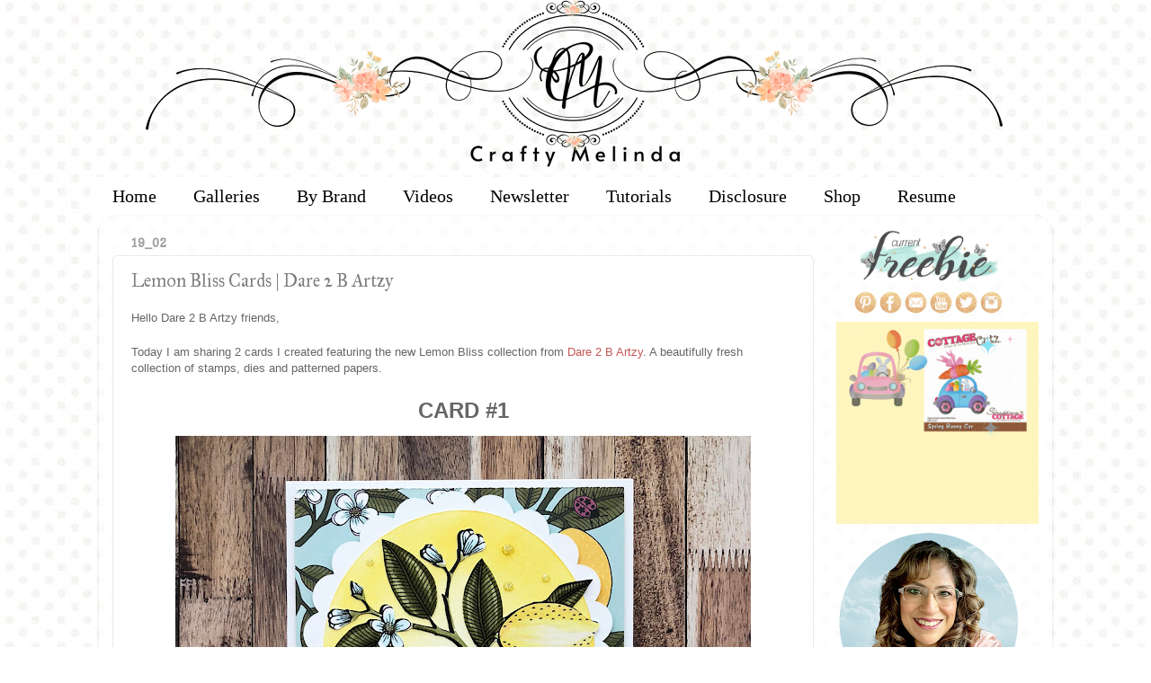

--- FILE ---
content_type: text/html; charset=UTF-8
request_url: https://www.mypapercrafting.com/2019/02/lemon-bliss-cards-dare-2-b-artzy.html
body_size: 24507
content:
<!DOCTYPE html>
<html class='v2' dir='ltr' xmlns='http://www.w3.org/1999/xhtml' xmlns:b='http://www.google.com/2005/gml/b' xmlns:data='http://www.google.com/2005/gml/data' xmlns:expr='http://www.google.com/2005/gml/expr'>
<head>
<link href='https://www.blogger.com/static/v1/widgets/335934321-css_bundle_v2.css' rel='stylesheet' type='text/css'/>
<meta content='width=1100' name='viewport'/>
<meta content='text/html; charset=UTF-8' http-equiv='Content-Type'/>
<meta content='blogger' name='generator'/>
<link href='https://www.mypapercrafting.com/favicon.ico' rel='icon' type='image/x-icon'/>
<link href='https://www.mypapercrafting.com/2019/02/lemon-bliss-cards-dare-2-b-artzy.html' rel='canonical'/>
<link rel="alternate" type="application/atom+xml" title="CraftyMelinda.com - Atom" href="https://www.mypapercrafting.com/feeds/posts/default" />
<link rel="alternate" type="application/rss+xml" title="CraftyMelinda.com - RSS" href="https://www.mypapercrafting.com/feeds/posts/default?alt=rss" />
<link rel="service.post" type="application/atom+xml" title="CraftyMelinda.com - Atom" href="https://www.blogger.com/feeds/7313349922520434760/posts/default" />

<link rel="alternate" type="application/atom+xml" title="CraftyMelinda.com - Atom" href="https://www.mypapercrafting.com/feeds/6938439896561998416/comments/default" />
<!--Can't find substitution for tag [blog.ieCssRetrofitLinks]-->
<link href='https://blogger.googleusercontent.com/img/b/R29vZ2xl/AVvXsEiXWkVNZ5l-2K30epzEnL2JO3z0FEUoz8VRL56Ryo5Lde0V7HvSFaerkzWi1sMGARjJejDYso4Qc-V_UNQosSJETuRDzU2GT9R0e8YhrsY0-nuu1LhDqfCDwB4ytyDYq_upB9ugTTMpPHA/s640/brighten+my+day.jpg' rel='image_src'/>
<meta content='https://www.mypapercrafting.com/2019/02/lemon-bliss-cards-dare-2-b-artzy.html' property='og:url'/>
<meta content='Lemon Bliss Cards | Dare 2 B Artzy' property='og:title'/>
<meta content='FREE SVG, Cricut, Cartridges, Ideas, SVG, WPC, GSD, Cutting Files, Digital Stamps, Scrapbook Layouts, cards, paper crafting ideas, sketches, page kits' property='og:description'/>
<meta content='https://blogger.googleusercontent.com/img/b/R29vZ2xl/AVvXsEiXWkVNZ5l-2K30epzEnL2JO3z0FEUoz8VRL56Ryo5Lde0V7HvSFaerkzWi1sMGARjJejDYso4Qc-V_UNQosSJETuRDzU2GT9R0e8YhrsY0-nuu1LhDqfCDwB4ytyDYq_upB9ugTTMpPHA/w1200-h630-p-k-no-nu/brighten+my+day.jpg' property='og:image'/>
<title>CraftyMelinda.com: Lemon Bliss Cards | Dare 2 B Artzy</title>
<style type='text/css'>@font-face{font-family:'Copse';font-style:normal;font-weight:400;font-display:swap;src:url(//fonts.gstatic.com/s/copse/v16/11hPGpDKz1rGb3dkFEmDUq-B.woff2)format('woff2');unicode-range:U+0000-00FF,U+0131,U+0152-0153,U+02BB-02BC,U+02C6,U+02DA,U+02DC,U+0304,U+0308,U+0329,U+2000-206F,U+20AC,U+2122,U+2191,U+2193,U+2212,U+2215,U+FEFF,U+FFFD;}@font-face{font-family:'Cuprum';font-style:normal;font-weight:400;font-display:swap;src:url(//fonts.gstatic.com/s/cuprum/v29/dg45_pLmvrkcOkBnKsOzXyGWTBcmg-X6VjbYJxYmknQHEMmm.woff2)format('woff2');unicode-range:U+0460-052F,U+1C80-1C8A,U+20B4,U+2DE0-2DFF,U+A640-A69F,U+FE2E-FE2F;}@font-face{font-family:'Cuprum';font-style:normal;font-weight:400;font-display:swap;src:url(//fonts.gstatic.com/s/cuprum/v29/dg45_pLmvrkcOkBnKsOzXyGWTBcmg-X6Vj_YJxYmknQHEMmm.woff2)format('woff2');unicode-range:U+0301,U+0400-045F,U+0490-0491,U+04B0-04B1,U+2116;}@font-face{font-family:'Cuprum';font-style:normal;font-weight:400;font-display:swap;src:url(//fonts.gstatic.com/s/cuprum/v29/dg45_pLmvrkcOkBnKsOzXyGWTBcmg-X6VjTYJxYmknQHEMmm.woff2)format('woff2');unicode-range:U+0102-0103,U+0110-0111,U+0128-0129,U+0168-0169,U+01A0-01A1,U+01AF-01B0,U+0300-0301,U+0303-0304,U+0308-0309,U+0323,U+0329,U+1EA0-1EF9,U+20AB;}@font-face{font-family:'Cuprum';font-style:normal;font-weight:400;font-display:swap;src:url(//fonts.gstatic.com/s/cuprum/v29/dg45_pLmvrkcOkBnKsOzXyGWTBcmg-X6VjXYJxYmknQHEMmm.woff2)format('woff2');unicode-range:U+0100-02BA,U+02BD-02C5,U+02C7-02CC,U+02CE-02D7,U+02DD-02FF,U+0304,U+0308,U+0329,U+1D00-1DBF,U+1E00-1E9F,U+1EF2-1EFF,U+2020,U+20A0-20AB,U+20AD-20C0,U+2113,U+2C60-2C7F,U+A720-A7FF;}@font-face{font-family:'Cuprum';font-style:normal;font-weight:400;font-display:swap;src:url(//fonts.gstatic.com/s/cuprum/v29/dg45_pLmvrkcOkBnKsOzXyGWTBcmg-X6VjvYJxYmknQHEA.woff2)format('woff2');unicode-range:U+0000-00FF,U+0131,U+0152-0153,U+02BB-02BC,U+02C6,U+02DA,U+02DC,U+0304,U+0308,U+0329,U+2000-206F,U+20AC,U+2122,U+2191,U+2193,U+2212,U+2215,U+FEFF,U+FFFD;}@font-face{font-family:'IM Fell Great Primer';font-style:normal;font-weight:400;font-display:swap;src:url(//fonts.gstatic.com/s/imfellgreatprimer/v21/bx6aNwSJtayYxOkbYFsT6hMsLzX7u85rJrrQtjsVShY0.woff2)format('woff2');unicode-range:U+0000-00FF,U+0131,U+0152-0153,U+02BB-02BC,U+02C6,U+02DA,U+02DC,U+0304,U+0308,U+0329,U+2000-206F,U+20AC,U+2122,U+2191,U+2193,U+2212,U+2215,U+FEFF,U+FFFD;}</style>
<style id='page-skin-1' type='text/css'><!--
/*-----------------------------------------------
Blogger Template Style
Name:     Picture Window
Designer: Josh Peterson
URL:      www.noaesthetic.com
----------------------------------------------- */
/* Variable definitions
====================
<Variable name="keycolor" description="Main Color" type="color" default="#1a222a"/>
<Variable name="body.background" description="Body Background" type="background"
color="transparent" default="#111111 url(//themes.googleusercontent.com/image?id=1OACCYOE0-eoTRTfsBuX1NMN9nz599ufI1Jh0CggPFA_sK80AGkIr8pLtYRpNUKPmwtEa) repeat-x fixed top center"/>
<Group description="Page Text" selector="body">
<Variable name="body.font" description="Font" type="font"
default="normal normal 15px Arial, Tahoma, Helvetica, FreeSans, sans-serif"/>
<Variable name="body.text.color" description="Text Color" type="color" default="#333333"/>
</Group>
<Group description="Backgrounds" selector=".body-fauxcolumns-outer">
<Variable name="body.background.color" description="Outer Background" type="color" default="#296695"/>
<Variable name="header.background.color" description="Header Background" type="color" default="transparent"/>
<Variable name="post.background.color" description="Post Background" type="color" default="#ffffff"/>
</Group>
<Group description="Links" selector=".main-outer">
<Variable name="link.color" description="Link Color" type="color" default="#336699"/>
<Variable name="link.visited.color" description="Visited Color" type="color" default="#6699cc"/>
<Variable name="link.hover.color" description="Hover Color" type="color" default="#33aaff"/>
</Group>
<Group description="Blog Title" selector=".header h1">
<Variable name="header.font" description="Title Font" type="font"
default="normal normal 36px Arial, Tahoma, Helvetica, FreeSans, sans-serif"/>
<Variable name="header.text.color" description="Text Color" type="color" default="#ffffff" />
</Group>
<Group description="Tabs Text" selector=".tabs-inner .widget li a">
<Variable name="tabs.font" description="Font" type="font"
default="normal normal 15px Arial, Tahoma, Helvetica, FreeSans, sans-serif"/>
<Variable name="tabs.text.color" description="Text Color" type="color" default="#ffffff"/>
<Variable name="tabs.selected.text.color" description="Selected Color" type="color" default="#c75656"/>
</Group>
<Group description="Tabs Background" selector=".tabs-outer .PageList">
<Variable name="tabs.background.color" description="Background Color" type="color" default="transparent"/>
<Variable name="tabs.selected.background.color" description="Selected Color" type="color" default="transparent"/>
<Variable name="tabs.separator.color" description="Separator Color" type="color" default="transparent"/>
</Group>
<Group description="Post Title" selector="h3.post-title, .comments h4">
<Variable name="post.title.font" description="Title Font" type="font"
default="normal normal 18px Arial, Tahoma, Helvetica, FreeSans, sans-serif"/>
</Group>
<Group description="Date Header" selector=".date-header">
<Variable name="date.header.color" description="Text Color" type="color" default="#7d7d7d"/>
</Group>
<Group description="Post" selector=".post">
<Variable name="post.footer.text.color" description="Footer Text Color" type="color" default="#999999"/>
<Variable name="post.border.color" description="Border Color" type="color" default="#dddddd"/>
</Group>
<Group description="Gadgets" selector="h2">
<Variable name="widget.title.font" description="Title Font" type="font"
default="bold normal 13px Arial, Tahoma, Helvetica, FreeSans, sans-serif"/>
<Variable name="widget.title.text.color" description="Title Color" type="color" default="#888888"/>
</Group>
<Group description="Footer" selector=".footer-outer">
<Variable name="footer.text.color" description="Text Color" type="color" default="#cccccc"/>
<Variable name="footer.widget.title.text.color" description="Gadget Title Color" type="color" default="#aaaaaa"/>
</Group>
<Group description="Footer Links" selector=".footer-outer">
<Variable name="footer.link.color" description="Link Color" type="color" default="#99ccee"/>
<Variable name="footer.link.visited.color" description="Visited Color" type="color" default="#77aaee"/>
<Variable name="footer.link.hover.color" description="Hover Color" type="color" default="#33aaff"/>
</Group>
<Variable name="content.margin" description="Content Margin Top" type="length" default="20px" min="0" max="100px"/>
<Variable name="content.padding" description="Content Padding" type="length" default="0" min="0" max="100px"/>
<Variable name="content.background" description="Content Background" type="background"
default="transparent none repeat scroll top left"/>
<Variable name="content.border.radius" description="Content Border Radius" type="length" default="0" min="0" max="100px"/>
<Variable name="content.shadow.spread" description="Content Shadow Spread" type="length" default="0" min="0" max="100px"/>
<Variable name="header.padding" description="Header Padding" type="length" default="0" min="0" max="100px"/>
<Variable name="header.background.gradient" description="Header Gradient" type="url"
default="none"/>
<Variable name="header.border.radius" description="Header Border Radius" type="length" default="0" min="0" max="100px"/>
<Variable name="main.border.radius.top" description="Main Border Radius" type="length" default="20px" min="0" max="100px"/>
<Variable name="footer.border.radius.top" description="Footer Border Radius Top" type="length" default="0" min="0" max="100px"/>
<Variable name="footer.border.radius.bottom" description="Footer Border Radius Bottom" type="length" default="20px" min="0" max="100px"/>
<Variable name="region.shadow.spread" description="Main and Footer Shadow Spread" type="length" default="3px" min="0" max="100px"/>
<Variable name="region.shadow.offset" description="Main and Footer Shadow Offset" type="length" default="1px" min="-50px" max="50px"/>
<Variable name="tabs.background.gradient" description="Tab Background Gradient" type="url" default="none"/>
<Variable name="tab.selected.background.gradient" description="Selected Tab Background" type="url"
default="url(//www.blogblog.com/1kt/transparent/white80.png)"/>
<Variable name="tab.background" description="Tab Background" type="background"
default="transparent url(//www.blogblog.com/1kt/transparent/black50.png) repeat scroll top left"/>
<Variable name="tab.border.radius" description="Tab Border Radius" type="length" default="10px" min="0" max="100px"/>
<Variable name="tab.first.border.radius" description="First Tab Border Radius" type="length" default="10px" min="0" max="100px"/>
<Variable name="tabs.border.radius" description="Tabs Border Radius" type="length" default="0" min="0" max="100px"/>
<Variable name="tabs.spacing" description="Tab Spacing" type="length" default=".25em" min="0" max="10em"/>
<Variable name="tabs.margin.bottom" description="Tab Margin Bottom" type="length" default="0" min="0" max="100px"/>
<Variable name="tabs.margin.sides" description="Tab Margin Sides" type="length" default="20px" min="0" max="100px"/>
<Variable name="main.background" description="Main Background" type="background"
default="transparent url(//www.blogblog.com/1kt/transparent/white80.png) repeat scroll top left"/>
<Variable name="main.padding.sides" description="Main Padding Sides" type="length" default="20px" min="0" max="100px"/>
<Variable name="footer.background" description="Footer Background" type="background"
default="transparent url(//www.blogblog.com/1kt/transparent/black50.png) repeat scroll top left"/>
<Variable name="post.margin.sides" description="Post Margin Sides" type="length" default="-20px" min="-50px" max="50px"/>
<Variable name="post.border.radius" description="Post Border Radius" type="length" default="5px" min="0" max="100px"/>
<Variable name="widget.title.text.transform" description="Widget Title Text Transform" type="string" default="uppercase"/>
<Variable name="mobile.background.overlay" description="Mobile Background Overlay" type="string"
default="transparent none repeat scroll top left"/>
<Variable name="startSide" description="Side where text starts in blog language" type="automatic" default="left"/>
<Variable name="endSide" description="Side where text ends in blog language" type="automatic" default="right"/>
*/
/* Content
----------------------------------------------- */
body {
font: normal normal 15px Copse;
color: #7d7d7d;
background: transparent url(https://blogger.googleusercontent.com/img/a/AVvXsEiiQ6d05ds39efe6BZpVX8CplWLGF_Kg7c8AHBWGaY6n02f7UUcre9mVfY8pgJupEYcHi6gbDwA-uzKWUJM7GY88BE7k9fLc9SKuhk-VcFhUoGRRHrtCN7wBDLODNp7XdWDEJuJnAOLogwTLO0SBN5oBZsIU0DhqlikOED5m9Y80VV2PYR4y9EPM2HSvI8=s1600) repeat scroll top left;
}
html body .region-inner {
min-width: 0;
max-width: 100%;
width: auto;
}
.content-outer {
font-size: 90%;
}
a:link {
text-decoration:none;
color: #c75656;
}
a:visited {
text-decoration:none;
color: #d78888;
}
a:hover {
text-decoration:underline;
color: #ff606d;
}
.content-outer {
background: transparent none repeat scroll top left;
-moz-border-radius: 0;
-webkit-border-radius: 0;
-goog-ms-border-radius: 0;
border-radius: 0;
-moz-box-shadow: 0 0 0 rgba(0, 0, 0, .15);
-webkit-box-shadow: 0 0 0 rgba(0, 0, 0, .15);
-goog-ms-box-shadow: 0 0 0 rgba(0, 0, 0, .15);
box-shadow: 0 0 0 rgba(0, 0, 0, .15);
margin: 20px auto;
}
.content-inner {
padding: 0;
}
/* Header
----------------------------------------------- */
.header-outer {
background: transparent none repeat-x scroll top left;
_background-image: none;
color: #ffffff;
-moz-border-radius: 0;
-webkit-border-radius: 0;
-goog-ms-border-radius: 0;
border-radius: 0;
}
.Header img, .Header #header-inner {
-moz-border-radius: 0;
-webkit-border-radius: 0;
-goog-ms-border-radius: 0;
border-radius: 0;
}
.header-inner .Header .titlewrapper,
.header-inner .Header .descriptionwrapper {
padding-left: 0;
padding-right: 0;
}
.Header h1 {
font: normal normal 36px Cuprum;
text-shadow: 1px 1px 3px rgba(0, 0, 0, 0.3);
}
.Header h1 a {
color: #ffffff;
}
.Header .description {
font-size: 130%;
}
/* Tabs
----------------------------------------------- */
.tabs-inner {
margin: .5em 20px 0;
padding: 0;
}
.tabs-inner .section {
margin: 0;
}
.tabs-inner .widget ul {
padding: 0;
background: #ffffff none repeat scroll bottom;
-moz-border-radius: 0;
-webkit-border-radius: 0;
-goog-ms-border-radius: 0;
border-radius: 0;
}
.tabs-inner .widget li {
border: none;
}
.tabs-inner .widget li a {
display: inline-block;
padding: .5em 1em;
margin-right: .25em;
color: #000000;
font: normal normal 20px Georgia, Utopia, 'Palatino Linotype', Palatino, serif;
-moz-border-radius: 10px 10px 0 0;
-webkit-border-top-left-radius: 10px;
-webkit-border-top-right-radius: 10px;
-goog-ms-border-radius: 10px 10px 0 0;
border-radius: 10px 10px 0 0;
background: transparent url(//www.blogblog.com/1kt/transparent/black50.png) repeat scroll top left;
border-right: 1px solid transparent;
}
.tabs-inner .widget li:first-child a {
padding-left: 1.25em;
-moz-border-radius-topleft: 10px;
-moz-border-radius-bottomleft: 0;
-webkit-border-top-left-radius: 10px;
-webkit-border-bottom-left-radius: 0;
-goog-ms-border-top-left-radius: 10px;
-goog-ms-border-bottom-left-radius: 0;
border-top-left-radius: 10px;
border-bottom-left-radius: 0;
}
.tabs-inner .widget li.selected a,
.tabs-inner .widget li a:hover {
position: relative;
z-index: 1;
background: #ffedde url(//www.blogblog.com/1kt/transparent/white80.png) repeat scroll bottom;
color: #f46a00;
-moz-box-shadow: 0 0 3px rgba(0, 0, 0, .15);
-webkit-box-shadow: 0 0 3px rgba(0, 0, 0, .15);
-goog-ms-box-shadow: 0 0 3px rgba(0, 0, 0, .15);
box-shadow: 0 0 3px rgba(0, 0, 0, .15);
}
/* Headings
----------------------------------------------- */
h2 {
font: normal bold 100% Copse;
text-transform: uppercase;
color: #a3a3a3;
margin: .5em 0;
}
/* Main
----------------------------------------------- */
.main-outer {
background: transparent url(//www.blogblog.com/1kt/transparent/white80.png) repeat scroll top left;
-moz-border-radius: 20px 20px 0 0;
-webkit-border-top-left-radius: 20px;
-webkit-border-top-right-radius: 20px;
-webkit-border-bottom-left-radius: 0;
-webkit-border-bottom-right-radius: 0;
-goog-ms-border-radius: 20px 20px 0 0;
border-radius: 20px 20px 0 0;
-moz-box-shadow: 0 1px 3px rgba(0, 0, 0, .15);
-webkit-box-shadow: 0 1px 3px rgba(0, 0, 0, .15);
-goog-ms-box-shadow: 0 1px 3px rgba(0, 0, 0, .15);
box-shadow: 0 1px 3px rgba(0, 0, 0, .15);
}
.main-inner {
padding: 15px 20px 20px;
}
.main-inner .column-center-inner {
padding: 0 0;
}
.main-inner .column-left-inner {
padding-left: 0;
}
.main-inner .column-right-inner {
padding-right: 0;
}
/* Posts
----------------------------------------------- */
h3.post-title {
margin: 0;
font: normal normal 20px IM Fell Great Primer;
}
.comments h4 {
margin: 1em 0 0;
font: normal normal 20px IM Fell Great Primer;
}
.date-header span {
color: #9e9e9e;
}
.post-outer {
background-color: #ffffff;
border: solid 1px #e9e9e9;
-moz-border-radius: 5px;
-webkit-border-radius: 5px;
border-radius: 5px;
-goog-ms-border-radius: 5px;
padding: 15px 20px;
margin: 0 -20px 20px;
}
.post-body {
line-height: 1.4;
font-size: 110%;
position: relative;
}
.post-header {
margin: 0 0 1.5em;
color: #afafaf;
line-height: 1.6;
}
.post-footer {
margin: .5em 0 0;
color: #afafaf;
line-height: 1.6;
}
#blog-pager {
font-size: 140%
}
#comments .comment-author {
padding-top: 1.5em;
border-top: dashed 1px #ccc;
border-top: dashed 1px rgba(128, 128, 128, .5);
background-position: 0 1.5em;
}
#comments .comment-author:first-child {
padding-top: 0;
border-top: none;
}
.avatar-image-container {
margin: .2em 0 0;
}
/* Comments
----------------------------------------------- */
.comments .comments-content .icon.blog-author {
background-repeat: no-repeat;
background-image: url([data-uri]);
}
.comments .comments-content .loadmore a {
border-top: 1px solid #ff606d;
border-bottom: 1px solid #ff606d;
}
.comments .continue {
border-top: 2px solid #ff606d;
}
/* Widgets
----------------------------------------------- */
.widget ul, .widget #ArchiveList ul.flat {
padding: 0;
list-style: none;
}
.widget ul li, .widget #ArchiveList ul.flat li {
border-top: dashed 1px #ccc;
border-top: dashed 1px rgba(128, 128, 128, .5);
}
.widget ul li:first-child, .widget #ArchiveList ul.flat li:first-child {
border-top: none;
}
.widget .post-body ul {
list-style: disc;
}
.widget .post-body ul li {
border: none;
}
/* Footer
----------------------------------------------- */
.footer-outer {
color:#dadada;
background: transparent url(//www.blogblog.com/1kt/transparent/black50.png) repeat scroll top left;
-moz-border-radius: 0 0 20px 20px;
-webkit-border-top-left-radius: 0;
-webkit-border-top-right-radius: 0;
-webkit-border-bottom-left-radius: 20px;
-webkit-border-bottom-right-radius: 20px;
-goog-ms-border-radius: 0 0 20px 20px;
border-radius: 0 0 20px 20px;
-moz-box-shadow: 0 1px 3px rgba(0, 0, 0, .15);
-webkit-box-shadow: 0 1px 3px rgba(0, 0, 0, .15);
-goog-ms-box-shadow: 0 1px 3px rgba(0, 0, 0, .15);
box-shadow: 0 1px 3px rgba(0, 0, 0, .15);
}
.footer-inner {
padding: 10px 20px 20px;
}
.footer-outer a {
color: #f2b2b9;
}
.footer-outer a:visited {
color: #f29c96;
}
.footer-outer a:hover {
color: #ff606d;
}
.footer-outer .widget h2 {
color: #bdbdbd;
}
/* Mobile
----------------------------------------------- */
html body.mobile {
height: auto;
}
html body.mobile {
min-height: 480px;
background-size: 100% auto;
}
.mobile .body-fauxcolumn-outer {
background: transparent none repeat scroll top left;
}
html .mobile .mobile-date-outer, html .mobile .blog-pager {
border-bottom: none;
background: transparent url(//www.blogblog.com/1kt/transparent/white80.png) repeat scroll top left;
margin-bottom: 10px;
}
.mobile .date-outer {
background: transparent url(//www.blogblog.com/1kt/transparent/white80.png) repeat scroll top left;
}
.mobile .header-outer, .mobile .main-outer,
.mobile .post-outer, .mobile .footer-outer {
-moz-border-radius: 0;
-webkit-border-radius: 0;
-goog-ms-border-radius: 0;
border-radius: 0;
}
.mobile .content-outer,
.mobile .main-outer,
.mobile .post-outer {
background: inherit;
border: none;
}
.mobile .content-outer {
font-size: 100%;
}
.mobile-link-button {
background-color: #c75656;
}
.mobile-link-button a:link, .mobile-link-button a:visited {
color: #ffffff;
}
.mobile-index-contents {
color: #7d7d7d;
}
.mobile .tabs-inner .PageList .widget-content {
background: #ffedde url(//www.blogblog.com/1kt/transparent/white80.png) repeat scroll bottom;
color: #f46a00;
}
.mobile .tabs-inner .PageList .widget-content .pagelist-arrow {
border-left: 1px solid transparent;
}
#header-inner {
background-position: center !important;
width: 100% !important;
text-align: center;
}
#header-inner img {
margin: auto;
}
/* ----- CSS Nav Menu Styling ----- */
#cssnav {
margin: 0px 0 0 -30px;
padding: 0px 0px 0px 0px;
width: 1050px;  /* Set your width to fit your blog */
font: normal normal 20px Georgia, Utopia, 'Palatino Linotype', Palatino, serif; /* Template Designer - Change Font Type, Size, Etc */
color: #000000; /* Template Designer - Change Font Size */
}
#cssnav ul {
background: #ffffff none repeat-x scroll 0 -800px;
_background-image: none; /* Template Designer - Change Menu Background */
height: 20px; /* Change Height of Menu */
list-style: none;
margin: 0px;
padding: 0px;
}
#cssnav li {
float: left;
padding: 0px;
}
#cssnav li a {
background: #ffffff none repeat-x scroll 0 -800px;
_background-image: none; /* Template Designer - Change Menu Background */
display: block;
margin: 0px;
font: normal normal 20px Georgia, Utopia, 'Palatino Linotype', Palatino, serif; /* Template Designer - Change Font Type, Size, Etc */
text-decoration: none;
}
#cssnav > ul > li > a {
color: #000000; /* Template Designer - Change Font Color */
}
#cssnav ul ul a {
color: #000000; /* Template Designer - Change Color */
}
#cssnav li > a:hover, #cssnav ul li:hover {
color: #f46a00; /* Template Designer - Change Font Color on Hover */
background-color: #ffedde; /* Template Designer - Change Font Background on Hover */
text-decoration: none;
}
#cssnav li ul {
background: #ffffff none repeat-x scroll 0 -800px;
_background-image: none; /* Template Designer - Change Menu Background */
display: none;
height: auto;
padding: 0px;
margin: 0px;
position: absolute;
width: 200px; /* Change Width Of DropDown Menu */
z-index:9999;
}
#cssnav li:hover ul {
display: block;
}
#cssnav li li {
background: #ffffff none repeat-x scroll 0 -800px;
_background-image: none; /* Template Designer - Change Background */
display: block;
float: none;
margin: 0px;
padding: 0px;
width: 200px; /* Change Width Of DropDown Menu */
}
#cssnav li:hover li a {
background: #ffedde; /* Template Designer - Change Background of Link on Hover */
}
#cssnav li ul a {
display: block;
height: auto;
margin: 0px;
padding: 10px;
text-align: left;
}
#cssnav li ul a:hover, #cssnav li ul li:hover > a {
color: #f46a00; /* Template Designer - Change Text Color on Hover */
background-color: #ffedde; /* Template Designer - Change Background on Hover */
border: 0px;
text-decoration: none;
}
.jump-link {
text-transform: uppercase;
margin: 0 auto;
font-size: 20px;
letter-spacing: 2px;
text-align: center;
padding-top: 20px;
}
.jump-link a {
border: 1px solid;
padding: 10px;
}
.Image img{
display: block;
margin-left: auto;
margin-right: auto;
}
#HTML8 .widget-content h1 {
margin-top:0px;
}
.widget {
margin: 5px 0 0 0;
}
.inline-ad {
margin-bottom: 50px!important;
}
.post-footer {
margin-bottom: 50px!important;
}
#header-inner {text-align:center !important;} #header-inner img {margin: 0 auto !important;}
.PageList {text-align:center !important;}
.PageList li {display:inline-block !important; float:none !important;}
--></style>
<style id='template-skin-1' type='text/css'><!--
body {
min-width: 1060px;
}
.content-outer, .content-fauxcolumn-outer, .region-inner {
min-width: 1060px;
max-width: 1060px;
_width: 1060px;
}
.main-inner .columns {
padding-left: 0px;
padding-right: 250px;
}
.main-inner .fauxcolumn-center-outer {
left: 0px;
right: 250px;
/* IE6 does not respect left and right together */
_width: expression(this.parentNode.offsetWidth -
parseInt("0px") -
parseInt("250px") + 'px');
}
.main-inner .fauxcolumn-left-outer {
width: 0px;
}
.main-inner .fauxcolumn-right-outer {
width: 250px;
}
.main-inner .column-left-outer {
width: 0px;
right: 100%;
margin-left: -0px;
}
.main-inner .column-right-outer {
width: 250px;
margin-right: -250px;
}
#layout {
min-width: 0;
}
#layout .content-outer {
min-width: 0;
width: 800px;
}
#layout .region-inner {
min-width: 0;
width: auto;
}
body#layout div.add_widget {
padding: 8px;
}
body#layout div.add_widget a {
margin-left: 32px;
}
--></style>
<style type='text/css'>
.content-inner 
{ 
margin-top: -60px !important; 
}
</style>
<meta content='48fdc104a2a4639ec22d67570d649c56' name='p:domain_verify'/>
<meta content='480bfde4f0a6fdfc598c1ff529a2ba43' name='p:domain_verify'/>
<script id='mcjs'>!function(c,h,i,m,p){m=c.createElement(h),p=c.getElementsByTagName(h)[0],m.async=1,m.src=i,p.parentNode.insertBefore(m,p)}(document,"script","https://chimpstatic.com/mcjs-connected/js/users/15fbae7cb1e4a06138f1dc1f8/b521b63eb27381496ea6e1322.js");</script>
<link href='https://www.blogger.com/dyn-css/authorization.css?targetBlogID=7313349922520434760&amp;zx=fd2255e4-2298-4bc1-b64c-03e5a67adedd' media='none' onload='if(media!=&#39;all&#39;)media=&#39;all&#39;' rel='stylesheet'/><noscript><link href='https://www.blogger.com/dyn-css/authorization.css?targetBlogID=7313349922520434760&amp;zx=fd2255e4-2298-4bc1-b64c-03e5a67adedd' rel='stylesheet'/></noscript>
<meta name='google-adsense-platform-account' content='ca-host-pub-1556223355139109'/>
<meta name='google-adsense-platform-domain' content='blogspot.com'/>

</head>
<body class='loading'>
<div class='navbar no-items section' id='navbar' name='Navbar'></div>
<div class='body-fauxcolumns'>
<div class='fauxcolumn-outer body-fauxcolumn-outer'>
<div class='cap-top'>
<div class='cap-left'></div>
<div class='cap-right'></div>
</div>
<div class='fauxborder-left'>
<div class='fauxborder-right'></div>
<div class='fauxcolumn-inner'>
</div>
</div>
<div class='cap-bottom'>
<div class='cap-left'></div>
<div class='cap-right'></div>
</div>
</div>
</div>
<div class='content'>
<div class='content-fauxcolumns'>
<div class='fauxcolumn-outer content-fauxcolumn-outer'>
<div class='cap-top'>
<div class='cap-left'></div>
<div class='cap-right'></div>
</div>
<div class='fauxborder-left'>
<div class='fauxborder-right'></div>
<div class='fauxcolumn-inner'>
</div>
</div>
<div class='cap-bottom'>
<div class='cap-left'></div>
<div class='cap-right'></div>
</div>
</div>
</div>
<div class='content-outer'>
<div class='content-cap-top cap-top'>
<div class='cap-left'></div>
<div class='cap-right'></div>
</div>
<div class='fauxborder-left content-fauxborder-left'>
<div class='fauxborder-right content-fauxborder-right'></div>
<div class='content-inner'>
<header>
<div class='header-outer'>
<div class='header-cap-top cap-top'>
<div class='cap-left'></div>
<div class='cap-right'></div>
</div>
<div class='fauxborder-left header-fauxborder-left'>
<div class='fauxborder-right header-fauxborder-right'></div>
<div class='region-inner header-inner'>
<div class='header section' id='header' name='Header'><div class='widget Header' data-version='1' id='Header1'>
<div id='header-inner'>
<a href='https://www.mypapercrafting.com/' style='display: block'>
<img alt='CraftyMelinda.com' height='200px; ' id='Header1_headerimg' src='https://blogger.googleusercontent.com/img/a/AVvXsEgIawCrVcsGnglEoy3QuM7wPfnFe6mX66j2HzNpwB1Oiwk3078r9ufSttKPRHno_dUhD7bR-Q01J6osOmICoy4c00N51NpYw-EvpMzs_6zqzzh_27TYPuRWq3dY7GfmJSoZTa_AICbUaGH0fFrFzrY44SpPA77qPAwcQ5dlgCoel9VSXq2jc8EMj4JRvy8=s1060' style='display: block' width='1060px; '/>
</a>
</div>
</div></div>
</div>
</div>
<div class='header-cap-bottom cap-bottom'>
<div class='cap-left'></div>
<div class='cap-right'></div>
</div>
</div>
</header>
<div class='tabs-outer'>
<div class='tabs-cap-top cap-top'>
<div class='cap-left'></div>
<div class='cap-right'></div>
</div>
<div class='fauxborder-left tabs-fauxborder-left'>
<div class='fauxborder-right tabs-fauxborder-right'></div>
<div class='region-inner tabs-inner'>
<div class='tabs no-items section' id='crosscol' name='Cross-Column'></div>
<div class='tabs section' id='crosscol-overflow' name='Cross-Column 2'><div class='widget HTML' data-version='1' id='HTML23'>
<div class='widget-content'>
<!-- start navmenu --><c>
<ul id='cssnav'>
<li class="active"><div align="center" !important><a href='http://www.mypapercrafting.com'>Home</a></div></li>
<li class="sub"><a href='http://www.mypapercrafting.com/2008/04/melins-galleries.html'>Galleries</a>
<ul>
<li><a href='https://www.mypapercrafting.com/p/blog-page_31.html'>Cards</a></li>
<li><a href='http://www.mypapercrafting.com/2010/04/1-page-layouts-links.html'>Scrapbook Layouts</a></li>
<li><a href='https://www.mypapercrafting.com/p/dimensional-project-galleries.html'>Dimensional</a></li>
<li><a href='http://www.mypapercrafting.com/p/my-svg.html'>SVG Files</a></li>
<li><a href='http://www.mypapercrafting.com/2008/04/melins-digi-galleries.html'>Digi Stamps</a></li>
<li><a href='http://www.mypapercrafting.com/p/cricut-gallery-links.html'>Cricut</a></li>
<li><a href='https://www.mypapercrafting.com/p/planner-gallery.html'>Planner</a></li>
<li><a href='http://www.mypapercrafting.com/2008/01/holidayideagalleries.html'>Christmas</a></li>
<li><a href='http://www.mypapercrafting.com/2008/04/melins-die-cut-punches-galleries.html'>Die Cut-Punches</a></li>
<li><a href='https://www.mypapercrafting.com/p/faith-journal-layouts.html'>Faith Journal</a></li>
<li><a href='http://www.mypapercrafting.com/2008/01/sketchgallery.html'>Sketches</a></li>
</ul></li>
<li class="sub"><a href='http://www.mypapercrafting.com/2008/04/melins-galleries.html'>By Brand</a>
<ul>
<li><a href='https://www.mypapercrafting.com/p/cottage-cutz-projects.html'>Cottage Cutz</a></li>
<li><a href='http://www.mypapercrafting.com/p/my-svg.html'>My SVG Files</a>
<li><a href='http://www.mypapercrafting.com/2008/04/melins-digi-galleries.html'>My Digitals</a></li>
<li><a href='http://www.mypapercrafting.com/p/cricut-gallery-links.html'>Cricut</a></li>
<li><a href='https://www.mypapercrafting.com/p/crackerbox-and-suzy-stamps-gallery.html'>Crackerbox & Suzy</a></li>
<li><a href='https://www.mypapercrafting.com/p/scraperfect-gallery.html'>ScraPerfect</a></li>
<li><a href='http://www.mypapercrafting.com/p/shimmerz-creative-card-design-team.html'>Shimmerz</a></li>
<li><a href='http://www.mypapercrafting.com/p/rinea-design-team-project-gallery.html'>Rinea</a></li>
<li><a href='http://www.mypapercrafting.com/p/dare-2-b-artzy.html'>Dare 2 B Artzy</a></li>
<li><a href='http://www.mypapercrafting.com/p/cheapo-dies-designer-project-gallery.html'>Cheapo Dies</a></li>
<li><a href='http://www.mypapercrafting.com/p/diesrus-design-team-gallery.html'>Dies R Us</a></li>
<li><a href='http://www.mypapercrafting.com/p/paper-house-productions-projects.html'>Paper House</a></li>
<li><a href='http://www.mypapercrafting.com/p/robins-nest-project-gallery.html'>Robin's Nest</a></li>
<li></li>
<li><a href='http://www.mypapercrafting.com/2008/04/melins-dcwv-galleries.html'>DCWV</a></li>
<li><a href='https://www.mypapercrafting.com/p/joy-clair-gallery.html'>Joy Clair</a></li>
<li><a href='http://www.mypapercrafting.com/p/rg-studio-360-card-gallery.html'>RG Ave</a></li>
<li><a href='http://www.mypapercrafting.com/p/pazzles-gallery-layouts.html'>Pazzles</a></li>
</li></ul></li>
<li><a href='http://www.mypapercrafting.com/p/videos.html'>Videos</a>
<li><a href='http://www.mypapercrafting.com/p/newsletter-sign-up.html'>Newsletter</a>
<li><a href='http://www.mypapercrafting.com/p/tutorials_11.html'>Tutorials</a>
<ul>
<li><a href='http://www.mypapercrafting.com/2008/04/flower-tutorials.html'>Flower Tutorials</a></li>
<li><a href='http://www.mypapercrafting.com/2008/04/Dimensional-Tutorials.html'>Dimensionals</a></li>
<li><a href='http://www.mypapercrafting.com/p/page-28.html'>Mini Albums</a></li> 
<li><a href='http://www.mypapercrafting.com/p/links-to-all-other-tutorials-click-how.html'>All Other Tutorials</a></li> 
<li><a href='http://www.mypapercrafting.com/2008/01/sketchgallery.html'>Sketches</a></li>

</ul>
<li class="sub"><a href='http://www.mypapercrafting.com/p/copyright-and-disclosure.html'>Disclosure</a>
<li class="sub"><a href='http://www.mypapercrafting.com/p/shop.html'>Shop</a>
<li class="sub"><a href='http://www.mypapercrafting.com/p/melins-design-resume.html'>Resume</a>
</li></li></li></li></li></li></ul></c>
<!-- end navmenu -->
</div>
<div class='clear'></div>
</div></div>
</div>
</div>
<div class='tabs-cap-bottom cap-bottom'>
<div class='cap-left'></div>
<div class='cap-right'></div>
</div>
</div>
<div class='main-outer'>
<div class='main-cap-top cap-top'>
<div class='cap-left'></div>
<div class='cap-right'></div>
</div>
<div class='fauxborder-left main-fauxborder-left'>
<div class='fauxborder-right main-fauxborder-right'></div>
<div class='region-inner main-inner'>
<div class='columns fauxcolumns'>
<div class='fauxcolumn-outer fauxcolumn-center-outer'>
<div class='cap-top'>
<div class='cap-left'></div>
<div class='cap-right'></div>
</div>
<div class='fauxborder-left'>
<div class='fauxborder-right'></div>
<div class='fauxcolumn-inner'>
</div>
</div>
<div class='cap-bottom'>
<div class='cap-left'></div>
<div class='cap-right'></div>
</div>
</div>
<div class='fauxcolumn-outer fauxcolumn-left-outer'>
<div class='cap-top'>
<div class='cap-left'></div>
<div class='cap-right'></div>
</div>
<div class='fauxborder-left'>
<div class='fauxborder-right'></div>
<div class='fauxcolumn-inner'>
</div>
</div>
<div class='cap-bottom'>
<div class='cap-left'></div>
<div class='cap-right'></div>
</div>
</div>
<div class='fauxcolumn-outer fauxcolumn-right-outer'>
<div class='cap-top'>
<div class='cap-left'></div>
<div class='cap-right'></div>
</div>
<div class='fauxborder-left'>
<div class='fauxborder-right'></div>
<div class='fauxcolumn-inner'>
</div>
</div>
<div class='cap-bottom'>
<div class='cap-left'></div>
<div class='cap-right'></div>
</div>
</div>
<!-- corrects IE6 width calculation -->
<div class='columns-inner'>
<div class='column-center-outer'>
<div class='column-center-inner'>
<div class='main section' id='main' name='Main'><div class='widget Blog' data-version='1' id='Blog1'>
<div class='blog-posts hfeed'>

          <div class="date-outer">
        
<h2 class='date-header'><span>19_02</span></h2>

          <div class="date-posts">
        
<div class='post-outer'>
<div class='post hentry uncustomized-post-template' itemprop='blogPost' itemscope='itemscope' itemtype='http://schema.org/BlogPosting'>
<meta content='https://blogger.googleusercontent.com/img/b/R29vZ2xl/AVvXsEiXWkVNZ5l-2K30epzEnL2JO3z0FEUoz8VRL56Ryo5Lde0V7HvSFaerkzWi1sMGARjJejDYso4Qc-V_UNQosSJETuRDzU2GT9R0e8YhrsY0-nuu1LhDqfCDwB4ytyDYq_upB9ugTTMpPHA/s640/brighten+my+day.jpg' itemprop='image_url'/>
<meta content='7313349922520434760' itemprop='blogId'/>
<meta content='6938439896561998416' itemprop='postId'/>
<a name='6938439896561998416'></a>
<h3 class='post-title entry-title' itemprop='name'>
Lemon Bliss Cards | Dare 2 B Artzy
</h3>
<div class='post-header'>
<div class='post-header-line-1'></div>
</div>
<div class='post-body entry-content' id='post-body-6938439896561998416' itemprop='description articleBody'>
<div style="background-color: white; color: #666666; font-family: &quot;Open Sans&quot;, Arial, Helvetica, sans-serif; font-size: 13px; margin-bottom: 20px; padding: 0px;">
Hello Dare 2 B Artzy friends,</div>
<div style="background-color: white; color: #666666; font-family: &quot;Open Sans&quot;, Arial, Helvetica, sans-serif; font-size: 13px; margin-bottom: 20px; padding: 0px;">
Today I am sharing&nbsp;2 cards I created featuring the new Lemon Bliss collection from <a href="http://www.dare2bartzy.com/" target="_blank">Dare 2 B Artzy</a>. A beautifully fresh collection of stamps, dies and patterned papers.</div>
<h3 style="background-color: white; color: #666666; font-family: Oswald, Arial, Helvetica, sans-serif; font-size: 24px; font-weight: 400; line-height: 1.5; margin: 0px 0px 10px; padding: 0px; text-align: center;">
<strong style="margin: 0px; padding: 0px;">CARD #1</strong></h3>
<div style="text-align: center;">
<a href="https://blogger.googleusercontent.com/img/b/R29vZ2xl/AVvXsEiXWkVNZ5l-2K30epzEnL2JO3z0FEUoz8VRL56Ryo5Lde0V7HvSFaerkzWi1sMGARjJejDYso4Qc-V_UNQosSJETuRDzU2GT9R0e8YhrsY0-nuu1LhDqfCDwB4ytyDYq_upB9ugTTMpPHA/s1600/brighten+my+day.jpg" imageanchor="1" style="margin-left: 1em; margin-right: 1em;"><img border="0" data-original-height="1600" data-original-width="1600" height="640" src="https://blogger.googleusercontent.com/img/b/R29vZ2xl/AVvXsEiXWkVNZ5l-2K30epzEnL2JO3z0FEUoz8VRL56Ryo5Lde0V7HvSFaerkzWi1sMGARjJejDYso4Qc-V_UNQosSJETuRDzU2GT9R0e8YhrsY0-nuu1LhDqfCDwB4ytyDYq_upB9ugTTMpPHA/s640/brighten+my+day.jpg" width="640" /></a></div>
<div style="background-color: white; color: #666666; font-family: &quot;Open Sans&quot;, Arial, Helvetica, sans-serif; font-size: 13px; margin-bottom: 20px; padding: 0px; text-align: justify;">
Here is my first card. It is a top folding A2 sized card. I started with a white cardstock base and then added a panel of some of the pretty patterned paper.</div>
<a name="more"></a><br />
<div style="background-color: white; color: #666666; font-family: &quot;Open Sans&quot;, Arial, Helvetica, sans-serif; font-size: 13px; margin-bottom: 20px; padding: 0px; text-align: center;">
<a href="https://blogger.googleusercontent.com/img/b/R29vZ2xl/AVvXsEgiR8JzYZN8DVhi89dwqCL-MWDPK-nlba1tuyuzveYRQPWXoMUO9nzkTgH4FrvMuMkvnym01kl7WCZmqRca776_U3ewU-YcPRQ1xyc4zyoBpNNv_UC65NJksnB79SX2oz1nXcSJGhUxaUw/s1600/circle+cu-600.jpg" imageanchor="1" style="background-color: transparent; margin-left: 1em; margin-right: 1em;"><img border="0" data-original-height="600" data-original-width="600" height="640" src="https://blogger.googleusercontent.com/img/b/R29vZ2xl/AVvXsEgiR8JzYZN8DVhi89dwqCL-MWDPK-nlba1tuyuzveYRQPWXoMUO9nzkTgH4FrvMuMkvnym01kl7WCZmqRca776_U3ewU-YcPRQ1xyc4zyoBpNNv_UC65NJksnB79SX2oz1nXcSJGhUxaUw/s640/circle+cu-600.jpg" width="640" /></a></div>
<div style="background-color: white; color: #666666; font-family: &quot;Open Sans&quot;, Arial, Helvetica, sans-serif; font-size: 13px; margin-bottom: 20px; padding: 0px; text-align: justify;">
I then cut out a scalloped circle and then a regular circle from white cardstock. I inked it with some of the Sunset Yellow ink and then colored in the pretty image. I mounted the image onto the circle and then added a bow and some Nuvo drops.</div>
<div style="background-color: white; color: #666666; font-family: &quot;Open Sans&quot;, Arial, Helvetica, sans-serif; font-size: 13px; margin-bottom: 20px; padding: 0px; text-align: center;">
</div>
<div style="background-color: white; color: #666666; font-family: &quot;Open Sans&quot;, Arial, Helvetica, sans-serif; font-size: 13px; margin-bottom: 20px; padding: 0px; text-align: center;">
</div>
<div style="background-color: white; color: #666666; font-family: &quot;Open Sans&quot;, Arial, Helvetica, sans-serif; font-size: 13px; margin-bottom: 20px; padding: 0px; text-align: justify;">
</div>
<div class="separator" style="clear: both; text-align: center;">
<a href="https://blogger.googleusercontent.com/img/b/R29vZ2xl/AVvXsEh9Jsp8AklVlz0EQp0piCQwP4sg-Aen14akWh2X5gkeiy-G6dx7FJA8Nc_k98annLViRIvLOkBb-HICq27hADtRg7umgKuGNqZ6BHv7HLivrVpjCNhWuaMfRr_TCPqCe5kX6dH5tGDxUQg/s1600/circle+cu+sent.jpg" imageanchor="1" style="margin-left: 1em; margin-right: 1em;"><img border="0" data-original-height="1600" data-original-width="1600" height="640" src="https://blogger.googleusercontent.com/img/b/R29vZ2xl/AVvXsEh9Jsp8AklVlz0EQp0piCQwP4sg-Aen14akWh2X5gkeiy-G6dx7FJA8Nc_k98annLViRIvLOkBb-HICq27hADtRg7umgKuGNqZ6BHv7HLivrVpjCNhWuaMfRr_TCPqCe5kX6dH5tGDxUQg/s640/circle+cu+sent.jpg" width="640" /></a></div>
<div style="background-color: white; color: #666666; font-family: &quot;Open Sans&quot;, Arial, Helvetica, sans-serif; font-size: 13px; margin-bottom: 20px; padding: 0px; text-align: justify;">
I finished of this card by adding the sentiment and then mounting it onto a border strip of some of the same seam binding I used for the bow. I also added a dot of the Crystal Nuvo drops to each side.</div>
<h3 style="background-color: white; color: #666666; font-family: Oswald, Arial, Helvetica, sans-serif; font-size: 24px; font-weight: 400; line-height: 1.5; margin: 0px 0px 10px; padding: 0px; text-align: center;">
<strong style="margin: 0px; padding: 0px;">CARD #2</strong></h3>
<div class="separator" style="clear: both; text-align: center;">
<a href="https://blogger.googleusercontent.com/img/b/R29vZ2xl/AVvXsEhq21l111MlIHePppWMTCqrMdYpR4PbbQzKvxk7V0HKkQ_vfSxlfZJgFQDXibjK2bMWX5a0ME_iQVv484MUF6rXNoNMXSId3hHjVfTfwqHeeji33s6K4oZYafAYioukY9EkLLFunWnP4Js/s1600/brighten+my+day2.jpg" imageanchor="1" style="margin-left: 1em; margin-right: 1em;"><img border="0" data-original-height="1600" data-original-width="1600" height="640" src="https://blogger.googleusercontent.com/img/b/R29vZ2xl/AVvXsEhq21l111MlIHePppWMTCqrMdYpR4PbbQzKvxk7V0HKkQ_vfSxlfZJgFQDXibjK2bMWX5a0ME_iQVv484MUF6rXNoNMXSId3hHjVfTfwqHeeji33s6K4oZYafAYioukY9EkLLFunWnP4Js/s640/brighten+my+day2.jpg" width="640" /></a></div>
<div style="text-align: center;">
<span style="background-color: white; color: #666666; font-family: &quot;Open Sans&quot;, Arial, Helvetica, sans-serif; font-size: 13px;">For my second card, I once again started with a top folding white cardstock A2 sized base. I then added a mat of some of the pretty patterned paper from the collection to the bottom of the card.</span></div>
<div style="text-align: center;">
<span style="background-color: white; color: #666666; font-family: &quot;Open Sans&quot;, Arial, Helvetica, sans-serif; font-size: 13px;"><br /></span></div>
<div class="separator" style="clear: both; text-align: center;">
<a href="https://blogger.googleusercontent.com/img/b/R29vZ2xl/AVvXsEhJp6yMQwAF3X1a6cz0j5yjg_NyoHgjVxtna56ZHov1khWd1PMXrnynTwA4G49hQXs_4YbG4fU2fd-9E4jkLlW55HTRBLD_njRrPefwHOnRUTWDZ98-Lv9jlWDVWpQRJVdoIkOTp5-Jvp0/s1600/brighten+cu2.jpg" imageanchor="1" style="margin-left: 1em; margin-right: 1em;"><img border="0" data-original-height="1600" data-original-width="1600" height="640" src="https://blogger.googleusercontent.com/img/b/R29vZ2xl/AVvXsEhJp6yMQwAF3X1a6cz0j5yjg_NyoHgjVxtna56ZHov1khWd1PMXrnynTwA4G49hQXs_4YbG4fU2fd-9E4jkLlW55HTRBLD_njRrPefwHOnRUTWDZ98-Lv9jlWDVWpQRJVdoIkOTp5-Jvp0/s640/brighten+cu2.jpg" width="640" /></a></div>
<div style="background-color: white; color: #666666; font-family: &quot;Open Sans&quot;, Arial, Helvetica, sans-serif; font-size: 13px; margin-bottom: 20px; padding: 0px; text-align: justify;">
I colored in the image and then cut it out and mounted it onto a plain white cardstock mat. I inked the edges of the cardstock with the Sunset Yellow Ink. I mounted the image to the mat and then added some Nuvo Crystal drops for an added accent.</div>
<div style="background-color: white; color: #666666; font-family: &quot;Open Sans&quot;, Arial, Helvetica, sans-serif; font-size: 13px; margin-bottom: 20px; padding: 0px; text-align: center;">
</div>
<div class="separator" style="clear: both; text-align: center;">
<a href="https://blogger.googleusercontent.com/img/b/R29vZ2xl/AVvXsEjx6A0NLEz2bpsvBlAlMnh3jFWNHdPh9jiQw3bWFX0O46GyjoPswVdxPQp89qPZr5xBtWrsEZnoIMLQKdrrtoI3DXg5oIZxdOlLzqVqpeacaAXgAgsQxM8Fy5wENMWa6v0rd6B20ZtakB4/s1600/brighten+cu.jpg" imageanchor="1" style="margin-left: 1em; margin-right: 1em;"><img border="0" data-original-height="1600" data-original-width="1600" height="640" src="https://blogger.googleusercontent.com/img/b/R29vZ2xl/AVvXsEjx6A0NLEz2bpsvBlAlMnh3jFWNHdPh9jiQw3bWFX0O46GyjoPswVdxPQp89qPZr5xBtWrsEZnoIMLQKdrrtoI3DXg5oIZxdOlLzqVqpeacaAXgAgsQxM8Fy5wENMWa6v0rd6B20ZtakB4/s640/brighten+cu.jpg" width="640" /></a></div>
<div style="background-color: white; color: #666666; font-family: &quot;Open Sans&quot;, Arial, Helvetica, sans-serif; font-size: 13px; margin-bottom: 20px; padding: 0px; text-align: center;">
&nbsp;I added the sentiment to a strip of patterned paper that created a border. I finished it off with a button and some twin I had in my stash.</div>
<div style="background-color: white; color: #666666; font-family: &quot;Open Sans&quot;, Arial, Helvetica, sans-serif; font-size: 13px; margin-bottom: 20px; padding: 0px; text-align: center;">
</div>
<div style="background-color: white; color: #666666; font-family: &quot;Open Sans&quot;, Arial, Helvetica, sans-serif; margin-bottom: 20px; padding: 0px; text-align: center;">
<strong style="margin: 0px; padding: 0px;"><span style="font-size: large;">SUPPLIES USED</span></strong></div>
<div style="background-color: white; color: #666666; font-family: &quot;Open Sans&quot;, Arial, Helvetica, sans-serif; font-size: 13px; margin-bottom: 20px; padding: 0px; text-align: center;">
<a href="https://dare2bartzy.com/collections/lemon-bliss/products/friends" style="color: #8224e3; margin: 0px; padding: 0px; text-decoration-line: none; transition: background-color 0.2s linear 0s, color 0.2s linear 0s;">Lemon Bliss Friends Stamp Set</a></div>
<div class="separator" style="clear: both; text-align: center;">
<a href="https://blogger.googleusercontent.com/img/b/R29vZ2xl/AVvXsEjFL7sQkh2ETgh-yh5OsDZOgTOZ2HsYxJIuohoKcHuvf-5NGXXNxtDN5cqWdE4gArGULTGmbNvJA7svpRUxjHM5ETs8sQ-Qok_yjwFqrZcrjHmCSLiJ74IlXasvL49Y4-X9s9YZ2P1yh74/s1600/19284P_Friends_WEB_2048x.jpg" imageanchor="1" style="margin-left: 1em; margin-right: 1em;"><img border="0" data-original-height="1024" data-original-width="1024" height="320" src="https://blogger.googleusercontent.com/img/b/R29vZ2xl/AVvXsEjFL7sQkh2ETgh-yh5OsDZOgTOZ2HsYxJIuohoKcHuvf-5NGXXNxtDN5cqWdE4gArGULTGmbNvJA7svpRUxjHM5ETs8sQ-Qok_yjwFqrZcrjHmCSLiJ74IlXasvL49Y4-X9s9YZ2P1yh74/s320/19284P_Friends_WEB_2048x.jpg" width="320" /></a></div>
<div style="background-color: white; color: #666666; font-family: &quot;Open Sans&quot;, Arial, Helvetica, sans-serif; font-size: 13px; margin-bottom: 20px; padding: 0px; text-align: center;">
<br /></div>
<div style="background-color: white; color: #666666; font-family: &quot;Open Sans&quot;, Arial, Helvetica, sans-serif; font-size: 13px; margin-bottom: 20px; padding: 0px; text-align: center;">
</div>
<div style="background-color: white; color: #666666; font-family: &quot;Open Sans&quot;, Arial, Helvetica, sans-serif; font-size: 13px; margin-bottom: 20px; padding: 0px; text-align: center;">
<a href="https://dare2bartzy.com/collections/lemon-bliss/products/lemon-bliss-collection-variety-pack-12-sheets" style="color: #8224e3; margin: 0px; padding: 0px; text-decoration-line: none; transition: background-color 0.2s linear 0s, color 0.2s linear 0s;">Lemon Bliss Collection</a><span style="background-color: transparent;">&nbsp;</span></div>
<div class="separator" style="clear: both; text-align: center;">
<a href="https://blogger.googleusercontent.com/img/b/R29vZ2xl/AVvXsEhBtUnXzQzxpVwZyEouPi8nsaI1bsOVgbNYkbeXOafhNYP_tAqushupdti2TpdldiJC5pBIgdICqBk43bzFI4bkmy1kI1qEI2sLnRJi-OZRECFQtJtJ0tRX3LoI0nTUlDVGdGC99ddGKqs/s1600/PPV1090_LEMON_Vrty3_WEB_2048x.jpg" imageanchor="1" style="margin-left: 1em; margin-right: 1em;"><img border="0" data-original-height="1024" data-original-width="1024" height="320" src="https://blogger.googleusercontent.com/img/b/R29vZ2xl/AVvXsEhBtUnXzQzxpVwZyEouPi8nsaI1bsOVgbNYkbeXOafhNYP_tAqushupdti2TpdldiJC5pBIgdICqBk43bzFI4bkmy1kI1qEI2sLnRJi-OZRECFQtJtJ0tRX3LoI0nTUlDVGdGC99ddGKqs/s320/PPV1090_LEMON_Vrty3_WEB_2048x.jpg" width="320" /></a></div>
<div style="background-color: white; color: #666666; font-family: &quot;Open Sans&quot;, Arial, Helvetica, sans-serif; font-size: 13px; margin-bottom: 20px; padding: 0px; text-align: center;">
<br /></div>
<div style="background-color: white; color: #666666; font-family: &quot;Open Sans&quot;, Arial, Helvetica, sans-serif; font-size: 13px; margin-bottom: 20px; padding: 0px; text-align: center;">
<a href="https://dare2bartzy.com/collections/lemon-bliss/products/lemon-bouquet-die" style="color: #8224e3; margin: 0px; padding: 0px; text-decoration-line: none; transition: background-color 0.2s linear 0s, color 0.2s linear 0s;">Lemon Bouquet Die</a></div>
<div style="background-color: white; color: #666666; font-family: &quot;Open Sans&quot;, Arial, Helvetica, sans-serif; font-size: 13px; margin-bottom: 20px; padding: 0px; text-align: center;">
<a href="https://blogger.googleusercontent.com/img/b/R29vZ2xl/AVvXsEgHroe3bP5Oxl0Zm-PCqt9EcjsG7qTDEwrPZFC9mRgupzh6EugqhCnLtafF8lcdlsPYH5jyP6xUT1xGEFy3191HYLed0F72cEjAueNvFZs90ygr6gu9KOaPTTRiPLLwfwOjLneIQQOPjfo/s1600/D92_LemonBouquetDie_WEB_2048x.jpg" imageanchor="1" style="font-family: &quot;Times New Roman&quot;; font-size: medium; margin-left: 1em; margin-right: 1em;"><img border="0" data-original-height="1024" data-original-width="1024" height="320" src="https://blogger.googleusercontent.com/img/b/R29vZ2xl/AVvXsEgHroe3bP5Oxl0Zm-PCqt9EcjsG7qTDEwrPZFC9mRgupzh6EugqhCnLtafF8lcdlsPYH5jyP6xUT1xGEFy3191HYLed0F72cEjAueNvFZs90ygr6gu9KOaPTTRiPLLwfwOjLneIQQOPjfo/s320/D92_LemonBouquetDie_WEB_2048x.jpg" width="320" /></a></div>
<div style="background-color: white; color: #666666; font-family: &quot;Open Sans&quot;, Arial, Helvetica, sans-serif; font-size: 13px; margin-bottom: 20px; padding: 0px; text-align: center;">
<br /></div>
<div style="background-color: white; color: #666666; font-family: &quot;Open Sans&quot;, Arial, Helvetica, sans-serif; font-size: 13px; margin-bottom: 20px; padding: 0px; text-align: center;">
<a href="https://dare2bartzy.com/collections/ink-pads/products/sunset-yellow" style="color: #8224e3; margin: 0px; padding: 0px; text-decoration-line: none; transition: background-color 0.2s linear 0s, color 0.2s linear 0s;">Sunset Yellow Ink</a></div>
<div style="background-color: white; color: #666666; font-family: &quot;Open Sans&quot;, Arial, Helvetica, sans-serif; font-size: 13px; margin-bottom: 20px; padding: 0px; text-align: center;">
<a href="https://blogger.googleusercontent.com/img/b/R29vZ2xl/AVvXsEh4Cw9s-NimljLmcwcv-8AZi5fFmpf2Gqe1sAJSn2cV6BjdJKXvftehTk3EM7O4yrIbTqyJUpYfFGCYNXF5hmwg_gw6fLCgo68IOD2fraIfV1t98AhV0DLUJtPVz7Od11Gn9e2Tl9Mldnk/s1600/PD906_SunsetYellow_2048x.png" imageanchor="1" style="font-family: &quot;Times New Roman&quot;; font-size: medium; margin-left: 1em; margin-right: 1em;"><img border="0" data-original-height="366" data-original-width="500" height="234" src="https://blogger.googleusercontent.com/img/b/R29vZ2xl/AVvXsEh4Cw9s-NimljLmcwcv-8AZi5fFmpf2Gqe1sAJSn2cV6BjdJKXvftehTk3EM7O4yrIbTqyJUpYfFGCYNXF5hmwg_gw6fLCgo68IOD2fraIfV1t98AhV0DLUJtPVz7Od11Gn9e2Tl9Mldnk/s320/PD906_SunsetYellow_2048x.png" width="320" /></a></div>
<div style="background-color: white; color: #666666; font-family: &quot;Open Sans&quot;, Arial, Helvetica, sans-serif; font-size: 13px; margin-bottom: 20px; padding: 0px; text-align: center;">
Make sure you head over to the <a href="http://www.dare2bartzy.com/" target="_blank">D2BA shop</a> and pick up this beautiful collection! While you&#8217;re there, you may want to check out several of their other great new collections. PLUS, if you want a chance to maybe with a prize, don&#8217;t forget to join our monthly challenge! You can find the latest challenge:&nbsp;<a href="http://blog.dare2bartzy.com/february-challenge-love-2/" style="color: #8224e3; margin: 0px; padding: 0px; text-decoration-line: none; transition: background-color 0.2s linear 0s, color 0.2s linear 0s;">HERE</a></div>
<div style="background-color: white; color: #666666; font-family: &quot;Open Sans&quot;, Arial, Helvetica, sans-serif; font-size: 13px; margin-bottom: 20px; padding: 0px; text-align: center;">
Until the next time, have a wonderfully crafty day!</div>
<div style="background-color: white; color: #666666; font-family: &quot;Open Sans&quot;, Arial, Helvetica, sans-serif; font-size: 13px; margin-bottom: 20px; padding: 0px; text-align: center;">
<a href="https://blogger.googleusercontent.com/img/b/R29vZ2xl/AVvXsEhdTUIiCMJpQttY8rWW-T0nVlrDSm1dVS1ynxcXLbOVjIFyep6noeirD5GqHTzF7U0t4PmcsF63CHy5R7TikMCyQHhtyAZPsEuwp0sW45UXySEISM6qgbHkSWGgG2gRgo9ryFoBJinONgo/s1600/melinda500.png" imageanchor="1" style="background-color: transparent; margin-left: 1em; margin-right: 1em;"><img border="0" data-original-height="149" data-original-width="500" height="118" src="https://blogger.googleusercontent.com/img/b/R29vZ2xl/AVvXsEhdTUIiCMJpQttY8rWW-T0nVlrDSm1dVS1ynxcXLbOVjIFyep6noeirD5GqHTzF7U0t4PmcsF63CHy5R7TikMCyQHhtyAZPsEuwp0sW45UXySEISM6qgbHkSWGgG2gRgo9ryFoBJinONgo/s400/melinda500.png" width="400" /></a></div>
<div class="separator" style="clear: both; text-align: center;">
<a href="https://blogger.googleusercontent.com/img/b/R29vZ2xl/AVvXsEilCDfU6iYNfHmHPE3PYSKhybugJOjxhQghEFPiYjTNbqTnzIvvSsBay6i8R3g-UhCsWTHxUUGwDsDjVyB8MfViWIn22HWc6x0Oxv6zgCpA7cIgZSZyWcMwdMOTYd3OBU4JokZnx2DRCSE/s1600/social+media+png.png" imageanchor="1" style="margin-left: 1em; margin-right: 1em;"><img border="0" data-original-height="38" data-original-width="250" src="https://blogger.googleusercontent.com/img/b/R29vZ2xl/AVvXsEilCDfU6iYNfHmHPE3PYSKhybugJOjxhQghEFPiYjTNbqTnzIvvSsBay6i8R3g-UhCsWTHxUUGwDsDjVyB8MfViWIn22HWc6x0Oxv6zgCpA7cIgZSZyWcMwdMOTYd3OBU4JokZnx2DRCSE/s1600/social+media+png.png" /></a></div>
<center>
<center>
<a href="http://pinterest.com/melin/" target="_blank"><img height="25" src="https://blogger.googleusercontent.com/img/b/R29vZ2xl/AVvXsEgLtm6-olZB5uJRx2ApSAAsA4vEAQhOQSxokyE7sJn-SHqRtZo-E7nV_lPs8FT8iISVnVo9QBN1eA-Mwo0IcYF6XrDh7BdCuP5sBZVPUfrOHPvb_LAAqoGdfKxtBWKtPvdqt9_dmYMHTfo/s1600/pint.png" style="margin: 0px;" width="25" /></a><a href="http://www.facebook.com/mypapercrafting1" target="_blank"><img border="-1" height="25" src="https://blogger.googleusercontent.com/img/b/R29vZ2xl/AVvXsEhBTI1DqYx9bzzRzji_hJux_-wfBvAv0QSiabcJMTd5p6Fih7YAPMI_29fj4zmjnmHXYj7eyhqSD4G8BTVdvoL5WEv17zx3I8wRdlz3PA9gB9pmm3qwp3UJzkvzCeoW4NAk5E-49LJbs64/s1600/fb.png" style="margin: 0px;" width="25" /></a><a href="mailto:melin@scrapbookeden.com" target="_blank"><img border="0" height="25" src="https://blogger.googleusercontent.com/img/b/R29vZ2xl/AVvXsEi0SKGE9gV33HUBPBeqfalangnR6WMOVGIF_7BfdhMZ9DmXUSg8L6KQqMGwQWBZdrJ1VJMpcrKr37QvG2gzS7F1mvqXB3q5PS_ptviFtzBLTr5CfEdLmdvvVy4zuEbdbHANkUJnlEtxWu0/s1600/mail.png" style="margin: 0px;" width="25" /></a><a href="//www.youtube.com/c/Mypapercrafting1" target="_blank"><img height="25" src="https://blogger.googleusercontent.com/img/b/R29vZ2xl/AVvXsEhoQ6zsnHe9ZqaV3yiW6gwiRPv4sUGPXjDAr_Qon13sOKVPXFW2vwRxp8Acn8pQoerCGU07hQyU65kzJBCIUjGsa-PGzPO5oyqdG8jKck9p2ZpEIpbX7L5a4lK3fUPqoIr9o9cywVr8elE/s1600/yt.png" style="margin: 0px;" width="25" /></a><a href="https://twitter.com/MyPaperCrafting" target="_blank"><img height="25" src="https://blogger.googleusercontent.com/img/b/R29vZ2xl/AVvXsEhvSmPSlBg5tLL27aP2XTAqJLQKWfWYp5APp_MAjIFKLM0Y6akzhvm9Fv5a7jMM-e6YQ8a-8IIJwDYm4SVPC85fo-RYOU1EKBDyf4wTFKLmSRuU7Rk6hEZ5ygg5_wxdH0Yb5N7itSqkynI/s1600/twit.png" style="margin: 0px;" width="25" /></a><a href="https://www.instagram.com/crafty_melinda/" target="_blank"><img height="25" src="https://blogger.googleusercontent.com/img/b/R29vZ2xl/AVvXsEjPppzb7VSZOYg2_ZNfqbFo8PBcI1OxtlQu_01BPE89_tWfugOOXQLfyiALadZ1LY28kteQ5FWX-QGRY_CB7Y-t1KvNRX9u21f-7pwawD_3j9wh76_a8elcUsQPC-dFwCPQOzmiIP8DXTY/s1600/inst.png" style="margin: 0px;" width="25" /></a></center>
</center>
<div style='clear: both;'></div>
</div>
<div class='post-footer'>
<div class='post-footer-line post-footer-line-1'>
<span class='post-author vcard'>
</span>
<span class='post-timestamp'>
</span>
<span class='post-comment-link'>
</span>
<span class='post-icons'>
<span class='item-action'>
<a href='https://www.blogger.com/email-post/7313349922520434760/6938439896561998416' title='Email Post'>
<img alt='' class='icon-action' height='13' src='https://resources.blogblog.com/img/icon18_email.gif' width='18'/>
</a>
</span>
</span>
<div class='post-share-buttons goog-inline-block'>
<a class='goog-inline-block share-button sb-email' href='https://www.blogger.com/share-post.g?blogID=7313349922520434760&postID=6938439896561998416&target=email' target='_blank' title='Email This'><span class='share-button-link-text'>Email This</span></a><a class='goog-inline-block share-button sb-blog' href='https://www.blogger.com/share-post.g?blogID=7313349922520434760&postID=6938439896561998416&target=blog' onclick='window.open(this.href, "_blank", "height=270,width=475"); return false;' target='_blank' title='BlogThis!'><span class='share-button-link-text'>BlogThis!</span></a><a class='goog-inline-block share-button sb-twitter' href='https://www.blogger.com/share-post.g?blogID=7313349922520434760&postID=6938439896561998416&target=twitter' target='_blank' title='Share to X'><span class='share-button-link-text'>Share to X</span></a><a class='goog-inline-block share-button sb-facebook' href='https://www.blogger.com/share-post.g?blogID=7313349922520434760&postID=6938439896561998416&target=facebook' onclick='window.open(this.href, "_blank", "height=430,width=640"); return false;' target='_blank' title='Share to Facebook'><span class='share-button-link-text'>Share to Facebook</span></a><a class='goog-inline-block share-button sb-pinterest' href='https://www.blogger.com/share-post.g?blogID=7313349922520434760&postID=6938439896561998416&target=pinterest' target='_blank' title='Share to Pinterest'><span class='share-button-link-text'>Share to Pinterest</span></a>
</div>
</div>
<div class='post-footer-line post-footer-line-2'>
<span class='post-labels'>
</span>
</div>
<div class='post-footer-line post-footer-line-3'>
<span class='post-location'>
</span>
</div>
</div>
</div>
<div class='comments' id='comments'>
<a name='comments'></a>
<h4>No comments:</h4>
<div id='Blog1_comments-block-wrapper'>
<dl class='avatar-comment-indent' id='comments-block'>
</dl>
</div>
<p class='comment-footer'>
<div class='comment-form'>
<a name='comment-form'></a>
<h4 id='comment-post-message'>Post a Comment</h4>
<p>Thank you for taking the time to comment. I appreciate it so very much. Due to excessive spam, all comments are moderated. -Melinda</p>
<a href='https://www.blogger.com/comment/frame/7313349922520434760?po=6938439896561998416&hl=en&saa=85391&origin=https://www.mypapercrafting.com' id='comment-editor-src'></a>
<iframe allowtransparency='true' class='blogger-iframe-colorize blogger-comment-from-post' frameborder='0' height='410px' id='comment-editor' name='comment-editor' src='' width='100%'></iframe>
<script src='https://www.blogger.com/static/v1/jsbin/2830521187-comment_from_post_iframe.js' type='text/javascript'></script>
<script type='text/javascript'>
      BLOG_CMT_createIframe('https://www.blogger.com/rpc_relay.html');
    </script>
</div>
</p>
</div>
</div>

        </div></div>
      
</div>
<div class='blog-pager' id='blog-pager'>
<span id='blog-pager-newer-link'>
<a class='blog-pager-newer-link' href='https://www.mypapercrafting.com/2019/02/shimmerz-start-day-right-card-with.html' id='Blog1_blog-pager-newer-link' title='Newer Post'>Newer Post</a>
</span>
<span id='blog-pager-older-link'>
<a class='blog-pager-older-link' href='https://www.mypapercrafting.com/2019/02/D2BA-Hop.html' id='Blog1_blog-pager-older-link' title='Older Post'>Older Post</a>
</span>
<a class='home-link' href='https://www.mypapercrafting.com/'>Home</a>
</div>
<div class='clear'></div>
<div class='post-feeds'>
<div class='feed-links'>
Subscribe to:
<a class='feed-link' href='https://www.mypapercrafting.com/feeds/6938439896561998416/comments/default' target='_blank' type='application/atom+xml'>Post Comments (Atom)</a>
</div>
</div>
</div></div>
</div>
</div>
<div class='column-left-outer'>
<div class='column-left-inner'>
<aside>
</aside>
</div>
</div>
<div class='column-right-outer'>
<div class='column-right-inner'>
<aside>
<div class='sidebar section' id='sidebar-right-1'><div class='widget HTML' data-version='1' id='HTML1'>
<div class='widget-content'>
<center><center><a href="http://www.mypapercrafting.com/search/label/FREEBIE" target="_blank"><img border="0" src=" https://blogger.googleusercontent.com/img/b/R29vZ2xl/AVvXsEjuMBNYfbk39_WT59upVGj75_pfQdP7rdRGqphLu1kP6AAMREVHb1ECwVQtKlYfYbd0yjJn5peB7QKTqkx7Ga-3bvtkKYmMfmcxR2IuwC51K0dh_Zt1W3X4AMIELbUVknZhMZDqp1gkYHI/s1600/freebie.png"height='60' width='155'/></a></center></center>
</div>
<div class='clear'></div>
</div><div class='widget HTML' data-version='1' id='HTML3'>
<div class='widget-content'>
<center><a href="http://pinterest.com/melin/"target="_blank"><img src="https://blogger.googleusercontent.com/img/b/R29vZ2xl/AVvXsEibxRu2rCTvjZncyRjKb0pEhWF99LP2FQJWym7if2Df7KTACEVJaKDCrQXyvKMqzBByLhHQKF5hMsfR9e_IfGtqG-_2btDXflJp2Y-QioveJ9bq74ZvHnw6XXTqlLoQ1Dwmyl6Us2MpwvY/s1600/pint.png"width="25"height="25" style = "margin:0px;"
/></a>
<a href="http://www.facebook.com/mypapercrafting1"target="_blank"><img src="https://blogger.googleusercontent.com/img/b/R29vZ2xl/AVvXsEjCcUDq0MToUQYQ35sotbQkp9wmArfTJcd5ZFUZy5u0KIVkeMg7sVB1YUruQ9EhPZ6dpHzji4IAT1bEm6HMNajQHxznfnXCbJT-L-8DTtlOIDGyrQ1U7BM-cbUOKPA6icuEYpR6yL9HIbs/s1600/fb.png"border="-1"" width="25"height="25" style = "margin:0px;"
/></a>
<a href="mailto:melsorders@gmail.com"target="_blank"><img src="https://blogger.googleusercontent.com/img/b/R29vZ2xl/AVvXsEi9taa87S_OFSCZuIYyh74HwfeMkUADvKQgcyaul1b961pA5gOj7r7bxvpp12HzpLasyK3uhZPsJFKWdPN5CYvUMLVAyr64G9chyrrFlGRsdYCPtR1fmLK3hM5mLgmfqQZvpNUDHsCFW3w/s1600/mail.png"border="0"" width="25"height="25" style = "margin:0px;"
/></a>
<a href="https://www.youtube.com/c/MelindaBeltran" target="_blank"><img src="https://blogger.googleusercontent.com/img/b/R29vZ2xl/AVvXsEjTFK7VmY5vDPbMP6pRkGZfkldG9fmTSHJtnukPJw01C0iL3gWJaPGpBctVJQvB5rYhIjHF22OSscb7Xxmn3PhpghONEOL4lYCTQFdfeYSGFMAeWkQhYtwQVmgTcU-5OYmfVFHq8uXMbig/s1600/yt.png" width="25"height="25" style = "margin:0px;"/></a>
<a href="https://twitter.com/MyPaperCrafting" target="_blank"><img src="https://blogger.googleusercontent.com/img/b/R29vZ2xl/AVvXsEh8ZNPWw8BJKmqfAf7N6g6kHAnm3p3m-lr1Jojpdp-fKRpUow261Lh08J2_qiwhIdkwoyRE0DPX9xGA8JiZW34LQr6BXi_kGZCzR9UlJlzgSmaEOmfeCV0jQHGbqIHBmFN95ZAkL-KZv6c/s1600/twit.png"width="25"height="25" style = "margin:0px;"
/></a>
<a href="https://www.instagram.com/crafty_melinda/" target="_blank"><img src="https://blogger.googleusercontent.com/img/b/R29vZ2xl/AVvXsEgU-2cQpFCrrrXKbLFZvB21A0yP7k8LH6wJ8mP8M0HjsBxnjnxR2TYmgCBnLnOty0vDu-vkarSxEB3FwDCw_4Hlp505EYeOus_F0_niCMOx4YjoQcHmJ2uJ0qSaQo7xgJv1T5FfnEHmf00/s1600/inst.png"width="25"height="25" style = "margin:0px;"
/></a></center>
</div>
<div class='clear'></div>
</div><div class='widget HTML' data-version='1' id='HTML6'>
<div class='widget-content'>
<center><a href="http://cottagecutz.com" target="_blank"><img border="0" src="https://blogger.googleusercontent.com/img/b/R29vZ2xl/AVvXsEggjwueihzYeuMd_Tav_8d8JDVXMIdqvJ0HDz-PCTvqPoBr_DtQnFCgMUPBcXY9lT6DSvJxZdnphszS4M1MRY61LbS6hHboNMcQzWdye-yuAGE3_CC-SW4ipXF1hfSsk-o2XIY-1iuukZ647YQGZHt9RKLVXq8k7fjrGLg8QecywNppN-Imw7EPy08z/s1080/easter%20release%20for%20gif.gif"width="225" height="225"/></a></center>
</div>
<div class='clear'></div>
</div><div class='widget Image' data-version='1' id='Image1'>
<div class='widget-content'>
<img alt='' height='203' id='Image1_img' src='https://blogger.googleusercontent.com/img/b/R29vZ2xl/AVvXsEhdB3vKxdtpD1Bxfv1HP7lh_gu3WlFY2N3De0MQogmXPEzYwQ47auGuHDPLNftSRUrF248SFco5j1jsBoJHjfvdwovdU2mR5K0pbRDdFa29azv6EuvrpJDnutE-Pl3qwhjmbFcOPOF3K8o/s205/mecirclesky-png800.png' width='205'/>
<br/>
</div>
<div class='clear'></div>
</div><div class='widget Followers' data-version='1' id='Followers1'>
<div class='widget-content'>
<div id='Followers1-wrapper'>
<div style='margin-right:2px;'>
<div><script type="text/javascript" src="https://apis.google.com/js/platform.js"></script>
<div id="followers-iframe-container"></div>
<script type="text/javascript">
    window.followersIframe = null;
    function followersIframeOpen(url) {
      gapi.load("gapi.iframes", function() {
        if (gapi.iframes && gapi.iframes.getContext) {
          window.followersIframe = gapi.iframes.getContext().openChild({
            url: url,
            where: document.getElementById("followers-iframe-container"),
            messageHandlersFilter: gapi.iframes.CROSS_ORIGIN_IFRAMES_FILTER,
            messageHandlers: {
              '_ready': function(obj) {
                window.followersIframe.getIframeEl().height = obj.height;
              },
              'reset': function() {
                window.followersIframe.close();
                followersIframeOpen("https://www.blogger.com/followers/frame/7313349922520434760?colors\x3dCgt0cmFuc3BhcmVudBILdHJhbnNwYXJlbnQaByMzMzMzMzMiByNlYjUxNzQqC3RyYW5zcGFyZW50MhByZ2JhKDAsIDAsIDAsIDApOgcjMzMzMzMzQgcjZWI1MTc0SgcjMDAwMDAwUgcjZWI1MTc0Wgt0cmFuc3BhcmVudA%3D%3D\x26pageSize\x3d21\x26hl\x3den\x26origin\x3dhttps://www.mypapercrafting.com");
              },
              'open': function(url) {
                window.followersIframe.close();
                followersIframeOpen(url);
              }
            }
          });
        }
      });
    }
    followersIframeOpen("https://www.blogger.com/followers/frame/7313349922520434760?colors\x3dCgt0cmFuc3BhcmVudBILdHJhbnNwYXJlbnQaByMzMzMzMzMiByNlYjUxNzQqC3RyYW5zcGFyZW50MhByZ2JhKDAsIDAsIDAsIDApOgcjMzMzMzMzQgcjZWI1MTc0SgcjMDAwMDAwUgcjZWI1MTc0Wgt0cmFuc3BhcmVudA%3D%3D\x26pageSize\x3d21\x26hl\x3den\x26origin\x3dhttps://www.mypapercrafting.com");
  </script></div>
</div>
</div>
<div class='clear'></div>
</div>
</div><div class='widget HTML' data-version='1' id='HTML2'>
<div class='widget-content'>
<center><a href="http://www.mypapercrafting.com/p/melins-design-resume.html" target="_blank"><img border="0" src="https://blogger.googleusercontent.com/img/b/R29vZ2xl/AVvXsEjyuHuz-HJCKDhFJ5UBAMtkpO3BUfoWLzpqCWiEXzHZ0i-1SVNyev-bnPnXq88rStglBDt1M9AWWqG3dfqyYiHgkKT9eek0nLcI6TjeY4uCrdzLWHrousq2f5V3aW3rxseq_6gU_F51nt0/s1600/dtlabel-png.png"width="200" height="60"/></a></center><br />

<center><a href="https://www.mypapercrafting.com/p/cottage-cutz-projects.html"><img src=" https://blogger.googleusercontent.com/img/b/R29vZ2xl/AVvXsEgDMP3-oAPQEUCVYo1K2pvFzs2VO1waQM5mpSkO6kKwOSPMrkY2sPZ9rzDuC-TXBvq68ky5n5um68uBf084ZVogHw7INW702BucS-ZenQnIAqrfqxO9qksbO6p5bzt2L2n7GHT-q30t9MOfl2mEauV4HZfUOBcBbHya7BfNFLFZPCUOcEV4P8sAo7tn/s320/CC-BLOG%20LABEL-23.png" border="0" alt="Cottage Cutz Designer" width="225" height="225" /></a></center><br /><br />
</div>
<div class='clear'></div>
</div><div class='widget HTML' data-version='1' id='HTML14'>
<div class='widget-content'>
<center><a href="http://www.mypapercrafting.com/p/page-17_22.html" target="_blank"><img border="0" src="https://blogger.googleusercontent.com/img/b/R29vZ2xl/AVvXsEhAVl1vqA36MIhsyCmalHCNNTGLKw4cEoD_JqaJcR3i5J8iVERKhuuQSbmYlAve2zBBHmHCQ_Q8rR0Indd-qjdgjazUBECDIfs1EG7CWEsdE0zFWoWzLkfJv0_oIuPinCFa0bVwNhhXS24/s1600/tutorials.png"height='65' width='200'/></a></center>
<center><a href="http://www.mypapercrafting.com/p/videos.html" target="_blank"><img border="0" src=" https://blogger.googleusercontent.com/img/b/R29vZ2xl/AVvXsEgq77C3pdIH4MtXaxARrggMVHyBNrIMTgLv2AbkSAFBE2I4_yselPxqY7B4si4mUTtmHbTh2IbYAmBfe3ruks4f7_gWBKUs53aNz9neBzQjMHLsvw3-RLaBIghwQ-wes7dGtTHoMyID9U8/s1600/videos-png.png"height='25' width='150'/></a></center>
<center><a href="http://www.mypapercrafting.com/2008/04/flower-tutorials.html" target="_blank"><img border="0" src=" https://blogger.googleusercontent.com/img/b/R29vZ2xl/AVvXsEhIbPBhdb1IKF8P7xGZZY8VotBEIy-hU2yrr_peAWARyIdKtmKvuEaOz-TizF1MLTpJ4s2B4dyRuGQ3Z9iD0STXOgPDdFsBeR9CDjJTYvjMXF8JqHmHgUedi-wIfBAIPf3iqRl5kYNAXhs/s1600/flowers-png.png"height='25' width='150'/></a></center>
<center><a href=" http://www.mypapercrafting.com/2008/04/Dimensional-Tutorials.html" target="_blank"><img border="0" src=" https://blogger.googleusercontent.com/img/b/R29vZ2xl/AVvXsEgiENjPt2PFrx2DFnzgX1D5iaXyt_tIJl3ASIXIrNht9IiKGUXe6o8taEq7uMu4On_70PTbBViu9w8og44VvoA0j6Nmr8CWaGDfnJkzE-U25vpuAig_nyel9w14dZlS_ysxLpvI0SydW6o/s1600/dimensionals-png.png"height='25' width='150'/></a></center>
<center><a href="http://www.mypapercrafting.com/p/page-28.html" target="_blank"><img border="0" src=" https://blogger.googleusercontent.com/img/b/R29vZ2xl/AVvXsEiPIGra3g7BARWZ7kXqkNr2OwYu_u8H4ucek_2VxnPFFNgU_k9ZBr9aw6PpJNDr1E9kJS4VRJGq2JwlVEtD0FR3_Zv6Ds0Wj8GrBmeCNLOhP0CHMhq6nXgueqQv9yYrSOVCjIP9SkNmLNA/s1600/decor-png.png"height='25' width='150'/></a></center>
<center><a href="http://www.mypapercrafting.com/p/page-28.html" target="_blank"><img border="0" src=" https://blogger.googleusercontent.com/img/b/R29vZ2xl/AVvXsEiXE7TYGDrOtB_YGnE9DuVQ3rKjdZTTuDCdPp-AQlYubVG7o5jNTUnWt9gVCugbOx5kTjQpPSZbuTJWdW_vbERtuh_Uzbam2-gWZpEvrPnBS9mrNeUY_lRGHRmv9fn5i76yzXriuDTyw4g/s1600/mini+albums-png.png"height='25' width='150'/></a></center>
<center><a href=" http://www.mypapercrafting.com/2008/04/various-tutorials.html" target="_blank"><img border="0" src=" https://blogger.googleusercontent.com/img/b/R29vZ2xl/AVvXsEg1_j3_Fx93rLH6r_jvVxUuurwsDljfPw_Aba2iA2ThsiVErGQg9qFt4lgD0YLh_xzq7hBdxzYQUDJ0BdJ2ju6nftSjN7YBTipoZrbw-bN7ER_YbqPSVWzG51iSFSykq1gdwUsejP43WZY/s1600/all+others-png.png"height='25' width='150'/></a></center>
<br />
<br />
</div>
<div class='clear'></div>
</div><div class='widget HTML' data-version='1' id='HTML9'>
<div class='widget-content'>
<center><center><a href=" http://www.mypapercrafting.com/2008/04/melins-galleries.html" target="_blank"><img border="0" src=" https://blogger.googleusercontent.com/img/b/R29vZ2xl/AVvXsEgKd7ezIgAjWhWVW830D2fAu8AqZcsdiV8kcHe5JmQmZL8-pZQqnZqb4C9uBvrNXqXUdHZj2Kv30zcoTXg8yDdv856Lq9kzij6b6lw4-2acV8Bppoz6JRIBAmqAB47iPiNJ4Gkc6T3DwqU/s1600/galleries.png"height='65' width='200'/></a></center></center>
</div>
<div class='clear'></div>
</div><div class='widget HTML' data-version='1' id='HTML8'>
<div class='widget-content'>
<center><a href="https://www.mypapercrafting.com/p/blog-page_31.html" target="_blank"><img border="0" src=" https://blogger.googleusercontent.com/img/b/R29vZ2xl/AVvXsEhzrQiPasAbCr6IFhW1XOYgupNhypG4UWv4pMZEowV30BVIrlvJZOD-qm3o5kLARnbLeY2UsMJigt29rXyXHEr6SOTbbv6uK2rz90L-t0ipg19N5N0-wDWLCf4N5S-Bqjucalt2ujsSGts/s1600/cardstags2png.png"height='45' width='150'/></a><a href=" http://www.mypapercrafting.com/2010/04/1-page-layouts-links.html" target="_blank"><img border="0" src=" https://blogger.googleusercontent.com/img/b/R29vZ2xl/AVvXsEhVGuxlw0gbkkd8HvUfxXer6Fijw_K6ObWB_hFQFyIy4pZHdDJBRFBo8DwPNAKcIOzqdTT53mfkc_LXsNWGWluNq82qSN5ulairjkzsNRNAgx2oOO7nyEp4EH7vnEKF7BNW-0Zs7_-0IkA/s1600/1pgpng2.png"height='45' width='150'/></a><a href=" http://www.mypapercrafting.com/2010/04/dimensional-3d-projects.html" target="_blank"><img border="0" src=" https://blogger.googleusercontent.com/img/b/R29vZ2xl/AVvXsEiRf56MJJGGI5NmX7967kolbmwyiG6rwzddHm1zl8Nr1OaqELZzfeUHq1RU0V9MBw2Y2F767YdNKTeCST7xi40O3TTtWX7gUwUPuWg49dm7nyF5W3A1_YuVocW_FlnGrw3W1YV7TgOMmGI/s1600/dimensionals2png.png"height='45' width='150'/></a><a href=" http://www.mypapercrafting.com/2010/04/2-page-layout-links.html" target="_blank"><img border="0" src=" https://blogger.googleusercontent.com/img/b/R29vZ2xl/AVvXsEgUfR-siPzWEZ_21tM4jKmjTznUcpS6FpPEFkvivvyYs8spIhR5AnGM80_HxiFN8ID2rCT4ciymPSW_z9nkEw6MFDOwNMoTBnRfbLiWTLV5SdGRTcNvtEqZhnjURpoAg_vQ18FC2G2d28g/s1600/2pgpng2.png"height='45' width='150'/></a></center>
</div>
<div class='clear'></div>
</div><div class='widget HTML' data-version='1' id='HTML7'>
<div class='widget-content'>
<center><a target="_blank" href="http://shareasale.com/r.cfm?b=922160&amp;u=865340&amp;m=7429&amp;urllink=&amp;afftrack="><img src="https://lh3.googleusercontent.com/blogger_img_proxy/AEn0k_uA3xJKnrA0yR6NT8657hNlh8oQqNIY7E4HRDUuUVldXe6mZ3tBYs0xst7UFm9LH_825q6LAbTkWJAAJUaG6mKBXu0bJXES2_cL7T_ItJOWvVihSoBa3C0Loib5KeQh_RZOxDukPHdMwrvq1pOAFK8=s0-d" border="0" alt="Get Organized with Scrapbook.com Planners" width="225" height="200"></a></center>
</div>
<div class='clear'></div>
</div><div class='widget HTML' data-version='1' id='HTML15'>
<div class='widget-content'>
<center><a href="http://www.mypapercrafting.com/ " target="_blank"><img border="0" src=" https://blogger.googleusercontent.com/img/b/R29vZ2xl/AVvXsEhCbkmMVlojLx8xIflpAgfu0KGNHq8hPYf9tGJVWfrs2mMTzKQub_QlOPpxjtNe4XzF1BLC8n8nfa2bXHHV298Jih6a8VJfVyE35L9cAfPSc2SL1lsK_fscnkh0CEerIQ-xojhvVrARn0Q/s1600/connect.png" height='65' width='200'/" /></a></center>
</div>
<div class='clear'></div>
</div><div class='widget HTML' data-version='1' id='HTML17'>
<div class='widget-content'>
<center><a href="https://www.facebook.com/mypapercrafting1" target="_blank"><img border="0" src=" https://blogger.googleusercontent.com/img/b/R29vZ2xl/AVvXsEirZ7WGjbBhbn5aEUabifGdpttPuUNPK0sy2tS8nL83DxfU1xmiq-ylRAeGT7vbgG71PRirT2sQe4A0isLizSHUKO_kjesC8EcLfpeOZZZcnjvX2Qy8cwSKwRlXhXLq_zxyLuGOlaDhjro/s1600/fb+png.png"/></a><iframe src="//www.facebook.com/plugins/likebox.php?href=http%3A%2F%2Fwww.facebook.com%2Fmypapercrafting1&amp;width=240&amp;height=240&amp;colorscheme=light&amp;show_faces=true&amp;header=true&amp;stream=false&amp;show_border=true" scrolling="no" frameborder="0" style="border:none; overflow:hidden; width:200px; height:200px;" allowtransparency="true"></iframe></center>
</div>
<div class='clear'></div>
</div><div class='widget HTML' data-version='1' id='HTML16'>
<div class='widget-content'>
<center><a href="http://www.pinterest.com/melin" target="_blank"><img border="0" src=" https://blogger.googleusercontent.com/img/b/R29vZ2xl/AVvXsEg6ZdoLnDlE8xsuJhUivsD3b7HuR9VgU_6lRSBnptEzOL6nTW2DYVB-OZlbd8JD3uoI1FL_s7BF8M6IYiC8Nosh-RIPGY0Ai9XGO8g4vP8aS5Z3jCs7tiEEKaMA-DVMCahPQBe-668k-OE/s1600/pinterest.png"/></a><a data-pin-do="embedUser" href="http://www.pinterest.com/melin/"data-pin-scale-width="60" data-pin-scale-height="150" data-pin-board-width="155">Visit My Paper Crafting's profile on Pinterest.</a><!-- Please call pinit.js only once per page --><script type="text/javascript" async="async" src="//assets.pinterest.com/js/pinit.js" ></script></center>
</div>
<div class='clear'></div>
</div><div class='widget HTML' data-version='1' id='HTML20'>
<div class='widget-content'>
<br /><center><a href=" http://www.mypapercrafting.com/p/copyright-and-disclosure.html" target="_blank"><img border="0" src=" https://blogger.googleusercontent.com/img/b/R29vZ2xl/AVvXsEgwwql4tOQKGk7Mg4ss3vbS-rbFXRG-NUr2xbkZ7wAO077SNPopSAW9X2Zu00r1AfV9SDYg0dNzdXEAzSszVAlwtLk1lna7JBapVdcZdUoKUVTFXEfmrr7MVMN5RO2Or43VcdsWZwCcUlo/s1600/disclosure.png"height='65' width='190'/></a></center>
</div>
<div class='clear'></div>
</div><div class='widget HTML' data-version='1' id='HTML26'>
<div class='widget-content'>
<center><a href="https://www.scrapbook.com/places/Melin"><img src="https://www.scrapbook.com/myplace/shareimages/me1.jpg" border="0" alt="Melin at Scrapbook.com" width="150" height="150" /></a></center>
</div>
<div class='clear'></div>
</div><div class='widget BlogSearch' data-version='1' id='BlogSearch1'>
<h2 class='title'>Search This Blog</h2>
<div class='widget-content'>
<div id='BlogSearch1_form'>
<form action='https://www.mypapercrafting.com/search' class='gsc-search-box' target='_top'>
<table cellpadding='0' cellspacing='0' class='gsc-search-box'>
<tbody>
<tr>
<td class='gsc-input'>
<input autocomplete='off' class='gsc-input' name='q' size='10' title='search' type='text' value=''/>
</td>
<td class='gsc-search-button'>
<input class='gsc-search-button' title='search' type='submit' value='Search'/>
</td>
</tr>
</tbody>
</table>
</form>
</div>
</div>
<div class='clear'></div>
</div><div class='widget HTML' data-version='1' id='HTML4'>
<div class='widget-content'>
<center><a href="http://www.mypapercrafting.com/p/melins-design-resume.html" target="_blank"><img border="0" src="https://blogger.googleusercontent.com/img/b/R29vZ2xl/AVvXsEj_kWO3X2aIiZoiAyrbtJpjWHAER9ayRaNB9BwTze5CAx_sSCV-CdfnE5d3IYlaz4I_WA52cxaSQOPsYxgSNEehW-XUg7SpAi9vsaLQb6tmnilMwDVia6PAweWexfcJLdXOOMpB-_HmKd0/s1600/formerdt.png"width="200" height="60"/></a></center><br />
<center><a href="http://www.mypapercrafting.com/p/rg-studio-360-card-gallery.html"><img src=" https://blogger.googleusercontent.com/img/b/R29vZ2xl/AVvXsEiOJB-KSDcK1mXDINsloCfF4Yk9YBaMn8izHRqZrwF9T5DDVjd1-PpQ8k_PTm7mxZuPAPExjuKh-7l3Uf5s1gdWTiDW4ZeCPYHJ29-xE18rmXO9SWQqsnursEMqPOTZth-aoQzke5HLnkY/s1600/DT+BLOG+LOGO-BASE-2020-png.png" border="0" alt="RG Studio 360 Designer" width="150" height="225" /></a></center><br /><br />

<center><a href="https://www.mypapercrafting.com/p/crackerbox-and-suzy-stamps-gallery.html"><img src=" https://blogger.googleusercontent.com/img/b/R29vZ2xl/AVvXsEivV8-kVgm4DSxy72HyewoZHpOS2pU3rAnbXVnVxXtevWPMBbrI5K-KFAXwct7awSg0tm1yyRpYirBTtpWnMdZTfyGA_c88tkxWDBpDDZBhFru3dRhicdS7bwJkdmcOBMmGhoUApdEY9XY/s1600/Design-Team-watermark.png" border="0" alt="RG Studio 360 Designer" width="150" height="150" /></a></center><br /><br />

<center><a href="https://www.mypapercrafting.com/p/scraperfect-gallery.html"><img src=" https://blogger.googleusercontent.com/img/b/R29vZ2xl/AVvXsEh_eUUqzUnWAaem5eCkGhTosqgaKG7uS1nMs7hI7awujKdC8BG-lk-8OTsTme8-O5SpUcE1T9P4vVfSDW-EKzHnYg4dsta_334iWidYUnmFMLiSBVCH3D1hAQPKWgKO3Ai5rGlYY6UlDv8/s1600/ScraPerfect-Blog-Badge2020.jpg" border="0" alt="RG Studio 360 Designer" width="150" height="150" /></a></center><br /><br />
<center><a href="http://www.mypapercrafting.com/p/shimmerz-creative-card-design-team.html"><img src="https://blogger.googleusercontent.com/img/b/R29vZ2xl/AVvXsEhGEA4ydyqSnzrpJvM4TSBklzFk3pYfY-gP7HH8q7MJ0h1pY8lU86wyP9wEK1UX6kvI7k29Sx9oeYBFKYZaZuuxU4HBYW49Te-zxj5-4v2hDKvDpgyukHR71x2ok790wHxNL1WtsZlOMi8/s1600/shimmerz+purple+dt-2.jpg" border="0" alt="2018 Shimmerz Designer" width="220" height="110" /></a></center><br /><br />
<center><a href="http://www.mypapercrafting.com/p/rinea-design-team-project-gallery.html"><img src="https://blogger.googleusercontent.com/img/b/R29vZ2xl/AVvXsEjB6XcBEPr2jvme5m-NzynOOWwYNZ14W2EXZCuzMA-87bcMatkXbZz5jHY8-hH1RWgWsMFnW_jnre5J5cTjnEn1bJQLD03HozLxtd4LmGc_y_-6OpKdGsXfgdCoHXlCoMbV-geFQOMwYD4/s1600/rinea+purple+oval+mel-png.png" border="0" alt="2018 Rinea Designer" width="200" height="155" /></a></center><br /><br />
<br />
<center><a href="http://www.mypapercrafting.com/p/dare-2-b-artzy.html"><img src="https://blogger.googleusercontent.com/img/b/R29vZ2xl/AVvXsEhQvvPpOYRS73qGffjghrUn48KPNYeddbq3awuhQqP15RWAzldMH-SYlR-BE1OslmenTge4pR3mM-XgPiuIV3-BuT1TCe4v_LIGtmpsrrJeHqmrjL7ZJdjPzZOn-LjsAIOaUgqs2_tY7bk/s1600/DesgnTeamLOGO+sbar-psd.jpg" border="0" alt="2019 D2BA Designer" width="200" height="200" /></a></center><br />
<center><a href="http://www.mypapercrafting.com/p/paper-house-productions-projects.html"><img src="https://blogger.googleusercontent.com/img/b/R29vZ2xl/AVvXsEgPklk6sQNdQDt13-9pSReYJ-UqYK-uC2eY0-r52s_flhn8wLqTRBRX3wbD-Bdak5qy0gAboE0MLSM3Vjbk1-wqlkG1sjWwyuOq5O2JhS4vzQkPRbIOyw4dLSv8WwtF92PhZNIQ90raYAU/s1600/Melinda+black.png" border="0" alt="Paper House Designer" width="175" height="150" /></a></center><br /><br />
<center><a href="https://www.mypapercrafting.com/p/robins-nest-project-gallery.html"><img src="https://blogger.googleusercontent.com/img/b/R29vZ2xl/AVvXsEiEKgGuCVqxLKh6zM9QCIaLW0vKNzM9khHBvN0pYrjr99_hyphenhyphenl4Ys9155kYmstUuEoG_njeT43HogoFHMArg00p_vcqN3d2o6gJ_9XkMTlwYU9NXitYqd_rXun2YyfTeXelmGrGPyyZVH1A/s1600/melinda+beltran+rndt+side+bar+logo-BW-jpg.jpg" border="0" alt="Robins Nest Designer" width="175" height="175" /></a></center><br /><br />
<center><a href="http://www.mypapercrafting.com/p/cheapo-dies-designer-project-gallery.html"><img src="https://blogger.googleusercontent.com/img/b/R29vZ2xl/AVvXsEhSApralIFHBgyzRmE77vx1XsefJbwzrZIWdVhDTRFDNVe_VXPy9clmbV8TWawzHFuKa5tM5CNQ8NKnoRddGazLWkrceMcWM0d9gkYqzvjIBUPe6X9GuW1T01QDeOP1sSSEypff1uBS1ss/s1600/cheapo+dt+badge+jpg.jpg" border="0" alt="2018 Cheapo Dies Designer" width="185" height="165" /></a></center><br /><br />
<center><a href="http://www.mypapercrafting.com/p/diesrus-design-team-gallery.html"><img src="https://blogger.googleusercontent.com/img/b/R29vZ2xl/AVvXsEj-GdW0qAqpjlch8nlmhP-LCQtqDExENa9dleDoMhonnM0E6ye0kDyynzl2qTVg6kkS28hnhmyiYNasG-P6RWekJuHQWmngg7QzgBLATkX8HSE_ANEI2Dze9KmCSGqgSjQXCZdvA9J5u_0/s1600/Melinda.png" border="0" alt="2017 Paper Crafting World Designer." width="150" height="150" /></a></center><br /><br />

<center><a href="http://www.mypapercrafting.com/p/diesrus-design-team-gallery.html"><img src="https://blogger.googleusercontent.com/img/b/R29vZ2xl/AVvXsEjgjEYupLmAScFHvNf1cQucsuiOQSPhh0hIQZcS8L2jlIHxjG_x0clD4nCgZeBYTRNAEwKt3QyJdVwFH88gFZb3mEm4tcvb0Eqc4XQ4XMQWfDIaJ_mdDxvgq1TxKbpYY4gZ4B9AbTsYheM/s1600/melin-dt-sigscrapyland.jpg" border="0" alt="2013 Scrapyland.com Designer." width="160" height="90" /></a></center><br /><br />
</div>
<div class='clear'></div>
</div><div class='widget HTML' data-version='1' id='HTML5'>
<div class='widget-content'>
<center><a href="http://cottagecutz.com" target="_blank"><img border="0" src="https://blogger.googleusercontent.com/img/b/R29vZ2xl/AVvXsEidqeSqvukDjMBr_Sx-OqMWVAtpl-q_nLnM53hhLGeFI7SDqipOSoeFgsWtlgCSaG3WvMlbmYM22q1k7SmHedqJYikK5k_gYhUNd2F5a1Z-oscvJYb9C8ODsHD-LbKxWcg9guB6OGhMji6TCpdtp_IT_o9D6IgyPfxq1y4uz2rxBWkMIiCdCHQAopQK/s1600/sweet%20treats%20release.gif"width="225" height="225"/></a></center>
</div>
<div class='clear'></div>
</div><div class='widget HTML' data-version='1' id='HTML10'>
<div class='widget-content'>
<center><a target="_blank" href="http://shareasale.com/r.cfm?b=922166&amp;u=865340&amp;m=7429&amp;urllink=&amp;afftrack="><img src="https://lh3.googleusercontent.com/blogger_img_proxy/AEn0k_vf9Hcbp-x9PKLoos3Tx_gKQA43Rd5XOzu0kpYa7lTf_ySDhpsokOCjgJdgLNhbjoK5dn717Xr52XvU5C_vCXYzGaCHa165gq6445Yl8Bb81_jyWgJodTRS7NU=s0-d" border="0" width="150" height="400" alt="Shop at Scrapbook.com NOW!"></a></center>
</div>
<div class='clear'></div>
</div><div class='widget HTML' data-version='1' id='HTML21'>
<div class='widget-content'>
<center>
<a href="http://scrapbookeden.com/"><img src="https://blogger.googleusercontent.com/img/b/R29vZ2xl/AVvXsEhz-s-Bi9G1CeGyhbW3Nbne5p0mBaWY-m_Ou3c8uBbYME48MNXWjOAzJcMGQGbUf02tqNMB6oASz7xck71mBL9gYQwxIbH3mPfPUw8R2MYwnE_TKS3fNM6YFkMMtCHNuWPlUCKXlfdeyWM/s1600/3070284.png"height='50' width='150' alt="Copyright Protected" border="0" /></a></center>
</div>
<div class='clear'></div>
</div></div>
</aside>
</div>
</div>
</div>
<div style='clear: both'></div>
<!-- columns -->
</div>
<!-- main -->
</div>
</div>
<div class='main-cap-bottom cap-bottom'>
<div class='cap-left'></div>
<div class='cap-right'></div>
</div>
</div>
<footer>
<div class='footer-outer'>
<div class='footer-cap-top cap-top'>
<div class='cap-left'></div>
<div class='cap-right'></div>
</div>
<div class='fauxborder-left footer-fauxborder-left'>
<div class='fauxborder-right footer-fauxborder-right'></div>
<div class='region-inner footer-inner'>
<div class='foot section' id='footer-1'><div class='widget HTML' data-version='1' id='HTML11'>
<div class='widget-content'>
<center><a target="_blank" href="http://shareasale.com/r.cfm?b=238791&amp;u=865340&amp;m=7429&amp;urllink=&amp;afftrack="><img src="https://lh3.googleusercontent.com/blogger_img_proxy/AEn0k_tX8aI_l11EtecLMVB9BT08EyDwt6ruwUoo3P_N4Rd45NYupGhtTVdrFaxFpj_4dNiwAe4XcBw-LZ93hCNK_utW63m_nM1pr5VDoGGyVIWA6afWaxwutItLmZ1pdQ=s0-d" border="0" width="800" height="85"></a></center>
</div>
<div class='clear'></div>
</div><div class='widget Text' data-version='1' id='Text99'>
<h2 class='title'>Copyright 2007-2024</h2>
<div class='widget-content'>
<span style="size: 12pt;color:#333333;">Copyright 2007-2024 Melinda Beltran. All rights reserved. No part of this site may be duplicated. All works are my own original creations. "Cricut" is a trademark of Provo Craft &amp; Novelty Inc. This site is not affiliated with Provo Craft &amp; Novelty Inc. Pazzles is a trademark of Pazzles Incorporated. Cameo is a Registered Trademark of Silhouette America. Use of these trademark names are strictly for demonstration and crafting inspiration purposes only. No warranties on any information obtained on this site are expressed or implied. I hope my work is inspiring. However, I ask that you do not take my original ideas and disseminate, alter or otherwise assume my creative works as your own for any type of profit or material gain. This extends to my other sites, all free files and creative works whether you have paid for them or not. All are strictly for personal use only. Please see my copyright and terms of use for complete details.</span>
</div>
<div class='clear'></div>
</div></div>
<table border='0' cellpadding='0' cellspacing='0' class='section-columns columns-2'>
<tbody>
<tr>
<td class='first columns-cell'>
<div class='foot no-items section' id='footer-2-1'></div>
</td>
<td class='columns-cell'>
<div class='foot no-items section' id='footer-2-2'></div>
</td>
</tr>
</tbody>
</table>
<!-- outside of the include in order to lock Attribution widget -->
<div class='foot no-items section' id='footer-3' name='Footer'></div>
</div>
</div>
<div class='footer-cap-bottom cap-bottom'>
<div class='cap-left'></div>
<div class='cap-right'></div>
</div>
</div>
</footer>
<!-- content -->
</div>
</div>
<div class='content-cap-bottom cap-bottom'>
<div class='cap-left'></div>
<div class='cap-right'></div>
</div>
</div>
</div>
<script type='text/javascript'>
    window.setTimeout(function() {
        document.body.className = document.body.className.replace('loading', '');
      }, 10);
  </script>

<script type="text/javascript" src="https://www.blogger.com/static/v1/widgets/3845888474-widgets.js"></script>
<script type='text/javascript'>
window['__wavt'] = 'AOuZoY7e2TbCItzKXpbyRLIkbLUNT5y6Pg:1768810801706';_WidgetManager._Init('//www.blogger.com/rearrange?blogID\x3d7313349922520434760','//www.mypapercrafting.com/2019/02/lemon-bliss-cards-dare-2-b-artzy.html','7313349922520434760');
_WidgetManager._SetDataContext([{'name': 'blog', 'data': {'blogId': '7313349922520434760', 'title': 'CraftyMelinda.com', 'url': 'https://www.mypapercrafting.com/2019/02/lemon-bliss-cards-dare-2-b-artzy.html', 'canonicalUrl': 'https://www.mypapercrafting.com/2019/02/lemon-bliss-cards-dare-2-b-artzy.html', 'homepageUrl': 'https://www.mypapercrafting.com/', 'searchUrl': 'https://www.mypapercrafting.com/search', 'canonicalHomepageUrl': 'https://www.mypapercrafting.com/', 'blogspotFaviconUrl': 'https://www.mypapercrafting.com/favicon.ico', 'bloggerUrl': 'https://www.blogger.com', 'hasCustomDomain': true, 'httpsEnabled': true, 'enabledCommentProfileImages': true, 'gPlusViewType': 'FILTERED_POSTMOD', 'adultContent': false, 'analyticsAccountNumber': '', 'encoding': 'UTF-8', 'locale': 'en', 'localeUnderscoreDelimited': 'en', 'languageDirection': 'ltr', 'isPrivate': false, 'isMobile': false, 'isMobileRequest': false, 'mobileClass': '', 'isPrivateBlog': false, 'isDynamicViewsAvailable': true, 'feedLinks': '\x3clink rel\x3d\x22alternate\x22 type\x3d\x22application/atom+xml\x22 title\x3d\x22CraftyMelinda.com - Atom\x22 href\x3d\x22https://www.mypapercrafting.com/feeds/posts/default\x22 /\x3e\n\x3clink rel\x3d\x22alternate\x22 type\x3d\x22application/rss+xml\x22 title\x3d\x22CraftyMelinda.com - RSS\x22 href\x3d\x22https://www.mypapercrafting.com/feeds/posts/default?alt\x3drss\x22 /\x3e\n\x3clink rel\x3d\x22service.post\x22 type\x3d\x22application/atom+xml\x22 title\x3d\x22CraftyMelinda.com - Atom\x22 href\x3d\x22https://www.blogger.com/feeds/7313349922520434760/posts/default\x22 /\x3e\n\n\x3clink rel\x3d\x22alternate\x22 type\x3d\x22application/atom+xml\x22 title\x3d\x22CraftyMelinda.com - Atom\x22 href\x3d\x22https://www.mypapercrafting.com/feeds/6938439896561998416/comments/default\x22 /\x3e\n', 'meTag': '', 'adsenseHostId': 'ca-host-pub-1556223355139109', 'adsenseHasAds': false, 'adsenseAutoAds': false, 'boqCommentIframeForm': true, 'loginRedirectParam': '', 'view': '', 'dynamicViewsCommentsSrc': '//www.blogblog.com/dynamicviews/4224c15c4e7c9321/js/comments.js', 'dynamicViewsScriptSrc': '//www.blogblog.com/dynamicviews/f9a985b7a2d28680', 'plusOneApiSrc': 'https://apis.google.com/js/platform.js', 'disableGComments': true, 'interstitialAccepted': false, 'sharing': {'platforms': [{'name': 'Get link', 'key': 'link', 'shareMessage': 'Get link', 'target': ''}, {'name': 'Facebook', 'key': 'facebook', 'shareMessage': 'Share to Facebook', 'target': 'facebook'}, {'name': 'BlogThis!', 'key': 'blogThis', 'shareMessage': 'BlogThis!', 'target': 'blog'}, {'name': 'X', 'key': 'twitter', 'shareMessage': 'Share to X', 'target': 'twitter'}, {'name': 'Pinterest', 'key': 'pinterest', 'shareMessage': 'Share to Pinterest', 'target': 'pinterest'}, {'name': 'Email', 'key': 'email', 'shareMessage': 'Email', 'target': 'email'}], 'disableGooglePlus': true, 'googlePlusShareButtonWidth': 0, 'googlePlusBootstrap': '\x3cscript type\x3d\x22text/javascript\x22\x3ewindow.___gcfg \x3d {\x27lang\x27: \x27en\x27};\x3c/script\x3e'}, 'hasCustomJumpLinkMessage': true, 'jumpLinkMessage': 'Read Complete Post \xbb', 'pageType': 'item', 'postId': '6938439896561998416', 'postImageThumbnailUrl': 'https://blogger.googleusercontent.com/img/b/R29vZ2xl/AVvXsEiXWkVNZ5l-2K30epzEnL2JO3z0FEUoz8VRL56Ryo5Lde0V7HvSFaerkzWi1sMGARjJejDYso4Qc-V_UNQosSJETuRDzU2GT9R0e8YhrsY0-nuu1LhDqfCDwB4ytyDYq_upB9ugTTMpPHA/s72-c/brighten+my+day.jpg', 'postImageUrl': 'https://blogger.googleusercontent.com/img/b/R29vZ2xl/AVvXsEiXWkVNZ5l-2K30epzEnL2JO3z0FEUoz8VRL56Ryo5Lde0V7HvSFaerkzWi1sMGARjJejDYso4Qc-V_UNQosSJETuRDzU2GT9R0e8YhrsY0-nuu1LhDqfCDwB4ytyDYq_upB9ugTTMpPHA/s640/brighten+my+day.jpg', 'pageName': 'Lemon Bliss Cards | Dare 2 B Artzy', 'pageTitle': 'CraftyMelinda.com: Lemon Bliss Cards | Dare 2 B Artzy', 'metaDescription': ''}}, {'name': 'features', 'data': {}}, {'name': 'messages', 'data': {'edit': 'Edit', 'linkCopiedToClipboard': 'Link copied to clipboard!', 'ok': 'Ok', 'postLink': 'Post Link'}}, {'name': 'template', 'data': {'name': 'custom', 'localizedName': 'Custom', 'isResponsive': false, 'isAlternateRendering': false, 'isCustom': true}}, {'name': 'view', 'data': {'classic': {'name': 'classic', 'url': '?view\x3dclassic'}, 'flipcard': {'name': 'flipcard', 'url': '?view\x3dflipcard'}, 'magazine': {'name': 'magazine', 'url': '?view\x3dmagazine'}, 'mosaic': {'name': 'mosaic', 'url': '?view\x3dmosaic'}, 'sidebar': {'name': 'sidebar', 'url': '?view\x3dsidebar'}, 'snapshot': {'name': 'snapshot', 'url': '?view\x3dsnapshot'}, 'timeslide': {'name': 'timeslide', 'url': '?view\x3dtimeslide'}, 'isMobile': false, 'title': 'Lemon Bliss Cards | Dare 2 B Artzy', 'description': 'FREE SVG, Cricut, Cartridges, Ideas, SVG, WPC, GSD, Cutting Files, Digital Stamps, Scrapbook Layouts, cards, paper crafting ideas, sketches, page kits', 'featuredImage': 'https://blogger.googleusercontent.com/img/b/R29vZ2xl/AVvXsEiXWkVNZ5l-2K30epzEnL2JO3z0FEUoz8VRL56Ryo5Lde0V7HvSFaerkzWi1sMGARjJejDYso4Qc-V_UNQosSJETuRDzU2GT9R0e8YhrsY0-nuu1LhDqfCDwB4ytyDYq_upB9ugTTMpPHA/s640/brighten+my+day.jpg', 'url': 'https://www.mypapercrafting.com/2019/02/lemon-bliss-cards-dare-2-b-artzy.html', 'type': 'item', 'isSingleItem': true, 'isMultipleItems': false, 'isError': false, 'isPage': false, 'isPost': true, 'isHomepage': false, 'isArchive': false, 'isLabelSearch': false, 'postId': 6938439896561998416}}]);
_WidgetManager._RegisterWidget('_HeaderView', new _WidgetInfo('Header1', 'header', document.getElementById('Header1'), {}, 'displayModeFull'));
_WidgetManager._RegisterWidget('_HTMLView', new _WidgetInfo('HTML23', 'crosscol-overflow', document.getElementById('HTML23'), {}, 'displayModeFull'));
_WidgetManager._RegisterWidget('_BlogView', new _WidgetInfo('Blog1', 'main', document.getElementById('Blog1'), {'cmtInteractionsEnabled': false}, 'displayModeFull'));
_WidgetManager._RegisterWidget('_HTMLView', new _WidgetInfo('HTML1', 'sidebar-right-1', document.getElementById('HTML1'), {}, 'displayModeFull'));
_WidgetManager._RegisterWidget('_HTMLView', new _WidgetInfo('HTML3', 'sidebar-right-1', document.getElementById('HTML3'), {}, 'displayModeFull'));
_WidgetManager._RegisterWidget('_HTMLView', new _WidgetInfo('HTML6', 'sidebar-right-1', document.getElementById('HTML6'), {}, 'displayModeFull'));
_WidgetManager._RegisterWidget('_ImageView', new _WidgetInfo('Image1', 'sidebar-right-1', document.getElementById('Image1'), {'resize': true}, 'displayModeFull'));
_WidgetManager._RegisterWidget('_FollowersView', new _WidgetInfo('Followers1', 'sidebar-right-1', document.getElementById('Followers1'), {}, 'displayModeFull'));
_WidgetManager._RegisterWidget('_HTMLView', new _WidgetInfo('HTML2', 'sidebar-right-1', document.getElementById('HTML2'), {}, 'displayModeFull'));
_WidgetManager._RegisterWidget('_HTMLView', new _WidgetInfo('HTML14', 'sidebar-right-1', document.getElementById('HTML14'), {}, 'displayModeFull'));
_WidgetManager._RegisterWidget('_HTMLView', new _WidgetInfo('HTML9', 'sidebar-right-1', document.getElementById('HTML9'), {}, 'displayModeFull'));
_WidgetManager._RegisterWidget('_HTMLView', new _WidgetInfo('HTML8', 'sidebar-right-1', document.getElementById('HTML8'), {}, 'displayModeFull'));
_WidgetManager._RegisterWidget('_HTMLView', new _WidgetInfo('HTML7', 'sidebar-right-1', document.getElementById('HTML7'), {}, 'displayModeFull'));
_WidgetManager._RegisterWidget('_HTMLView', new _WidgetInfo('HTML15', 'sidebar-right-1', document.getElementById('HTML15'), {}, 'displayModeFull'));
_WidgetManager._RegisterWidget('_HTMLView', new _WidgetInfo('HTML17', 'sidebar-right-1', document.getElementById('HTML17'), {}, 'displayModeFull'));
_WidgetManager._RegisterWidget('_HTMLView', new _WidgetInfo('HTML16', 'sidebar-right-1', document.getElementById('HTML16'), {}, 'displayModeFull'));
_WidgetManager._RegisterWidget('_HTMLView', new _WidgetInfo('HTML20', 'sidebar-right-1', document.getElementById('HTML20'), {}, 'displayModeFull'));
_WidgetManager._RegisterWidget('_HTMLView', new _WidgetInfo('HTML26', 'sidebar-right-1', document.getElementById('HTML26'), {}, 'displayModeFull'));
_WidgetManager._RegisterWidget('_BlogSearchView', new _WidgetInfo('BlogSearch1', 'sidebar-right-1', document.getElementById('BlogSearch1'), {}, 'displayModeFull'));
_WidgetManager._RegisterWidget('_HTMLView', new _WidgetInfo('HTML4', 'sidebar-right-1', document.getElementById('HTML4'), {}, 'displayModeFull'));
_WidgetManager._RegisterWidget('_HTMLView', new _WidgetInfo('HTML5', 'sidebar-right-1', document.getElementById('HTML5'), {}, 'displayModeFull'));
_WidgetManager._RegisterWidget('_HTMLView', new _WidgetInfo('HTML10', 'sidebar-right-1', document.getElementById('HTML10'), {}, 'displayModeFull'));
_WidgetManager._RegisterWidget('_HTMLView', new _WidgetInfo('HTML21', 'sidebar-right-1', document.getElementById('HTML21'), {}, 'displayModeFull'));
_WidgetManager._RegisterWidget('_HTMLView', new _WidgetInfo('HTML11', 'footer-1', document.getElementById('HTML11'), {}, 'displayModeFull'));
_WidgetManager._RegisterWidget('_TextView', new _WidgetInfo('Text99', 'footer-1', document.getElementById('Text99'), {}, 'displayModeFull'));
</script>
</body>
</html>